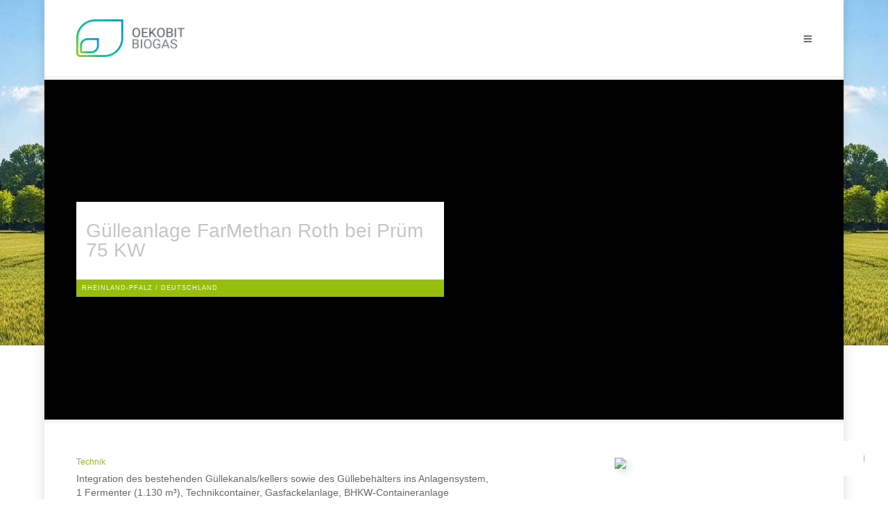

--- FILE ---
content_type: text/html; charset=UTF-8
request_url: https://www.oekobit-biogas.com/portfolio/guelleanlage-farmethan-rothbeipruem-75kw/
body_size: 23190
content:
<!doctype html>


<html lang="de-DE" >
<head>

<!-- Meta Tags -->
<meta http-equiv="Content-Type" content="text/html; charset=UTF-8" />

<meta http-equiv="X-UA-Compatible" content="IE=edge">


	<meta name="viewport" content="width=device-width, initial-scale=1, maximum-scale=1, user-scalable=0" />

	

<!--Shortcut icon-->
	<link rel="shortcut icon" href="https://www.oekobit-biogas.com/wp-content/uploads/favicon.png" />


<title> Gülleanlage FarMethan Roth bei Prüm 75 KW |  OEKOBIT Die Biogasexperten</title><link rel="preload" data-rocket-preload as="image" href="http://oekobit.it-fabrik.net/wp-content/uploads/header_rothbeipruem.jpg" fetchpriority="high">

<title>Gülleanlage FarMethan Roth bei Prüm 75 KW &#8211; OEKOBIT Die Biogasexperten</title>
<meta name='robots' content='max-image-preview:large' />
<link rel="alternate" hreflang="de" href="https://www.oekobit-biogas.com/portfolio/guelleanlage-farmethan-rothbeipruem-75kw/" />
<link rel="alternate" hreflang="x-default" href="https://www.oekobit-biogas.com/portfolio/guelleanlage-farmethan-rothbeipruem-75kw/" />
<link rel="alternate" type="application/rss+xml" title="OEKOBIT Die Biogasexperten &raquo; Feed" href="https://www.oekobit-biogas.com/feed/" />
<link rel="alternate" type="application/rss+xml" title="OEKOBIT Die Biogasexperten &raquo; Kommentar-Feed" href="https://www.oekobit-biogas.com/comments/feed/" />
<link rel="alternate" title="oEmbed (JSON)" type="application/json+oembed" href="https://www.oekobit-biogas.com/wp-json/oembed/1.0/embed?url=https%3A%2F%2Fwww.oekobit-biogas.com%2Fportfolio%2Fguelleanlage-farmethan-rothbeipruem-75kw%2F" />
<link rel="alternate" title="oEmbed (XML)" type="text/xml+oembed" href="https://www.oekobit-biogas.com/wp-json/oembed/1.0/embed?url=https%3A%2F%2Fwww.oekobit-biogas.com%2Fportfolio%2Fguelleanlage-farmethan-rothbeipruem-75kw%2F&#038;format=xml" />
<style id='wp-img-auto-sizes-contain-inline-css' type='text/css'>
img:is([sizes=auto i],[sizes^="auto," i]){contain-intrinsic-size:3000px 1500px}
/*# sourceURL=wp-img-auto-sizes-contain-inline-css */
</style>
<style id='wp-emoji-styles-inline-css' type='text/css'>

	img.wp-smiley, img.emoji {
		display: inline !important;
		border: none !important;
		box-shadow: none !important;
		height: 1em !important;
		width: 1em !important;
		margin: 0 0.07em !important;
		vertical-align: -0.1em !important;
		background: none !important;
		padding: 0 !important;
	}
/*# sourceURL=wp-emoji-styles-inline-css */
</style>
<link rel='stylesheet' id='wp-block-library-css' href='https://www.oekobit-biogas.com/wp-includes/css/dist/block-library/style.min.css?ver=56677c4eef349a13518cc5d34f19d82b' type='text/css' media='all' />
<style id='global-styles-inline-css' type='text/css'>
:root{--wp--preset--aspect-ratio--square: 1;--wp--preset--aspect-ratio--4-3: 4/3;--wp--preset--aspect-ratio--3-4: 3/4;--wp--preset--aspect-ratio--3-2: 3/2;--wp--preset--aspect-ratio--2-3: 2/3;--wp--preset--aspect-ratio--16-9: 16/9;--wp--preset--aspect-ratio--9-16: 9/16;--wp--preset--color--black: #000000;--wp--preset--color--cyan-bluish-gray: #abb8c3;--wp--preset--color--white: #ffffff;--wp--preset--color--pale-pink: #f78da7;--wp--preset--color--vivid-red: #cf2e2e;--wp--preset--color--luminous-vivid-orange: #ff6900;--wp--preset--color--luminous-vivid-amber: #fcb900;--wp--preset--color--light-green-cyan: #7bdcb5;--wp--preset--color--vivid-green-cyan: #00d084;--wp--preset--color--pale-cyan-blue: #8ed1fc;--wp--preset--color--vivid-cyan-blue: #0693e3;--wp--preset--color--vivid-purple: #9b51e0;--wp--preset--gradient--vivid-cyan-blue-to-vivid-purple: linear-gradient(135deg,rgb(6,147,227) 0%,rgb(155,81,224) 100%);--wp--preset--gradient--light-green-cyan-to-vivid-green-cyan: linear-gradient(135deg,rgb(122,220,180) 0%,rgb(0,208,130) 100%);--wp--preset--gradient--luminous-vivid-amber-to-luminous-vivid-orange: linear-gradient(135deg,rgb(252,185,0) 0%,rgb(255,105,0) 100%);--wp--preset--gradient--luminous-vivid-orange-to-vivid-red: linear-gradient(135deg,rgb(255,105,0) 0%,rgb(207,46,46) 100%);--wp--preset--gradient--very-light-gray-to-cyan-bluish-gray: linear-gradient(135deg,rgb(238,238,238) 0%,rgb(169,184,195) 100%);--wp--preset--gradient--cool-to-warm-spectrum: linear-gradient(135deg,rgb(74,234,220) 0%,rgb(151,120,209) 20%,rgb(207,42,186) 40%,rgb(238,44,130) 60%,rgb(251,105,98) 80%,rgb(254,248,76) 100%);--wp--preset--gradient--blush-light-purple: linear-gradient(135deg,rgb(255,206,236) 0%,rgb(152,150,240) 100%);--wp--preset--gradient--blush-bordeaux: linear-gradient(135deg,rgb(254,205,165) 0%,rgb(254,45,45) 50%,rgb(107,0,62) 100%);--wp--preset--gradient--luminous-dusk: linear-gradient(135deg,rgb(255,203,112) 0%,rgb(199,81,192) 50%,rgb(65,88,208) 100%);--wp--preset--gradient--pale-ocean: linear-gradient(135deg,rgb(255,245,203) 0%,rgb(182,227,212) 50%,rgb(51,167,181) 100%);--wp--preset--gradient--electric-grass: linear-gradient(135deg,rgb(202,248,128) 0%,rgb(113,206,126) 100%);--wp--preset--gradient--midnight: linear-gradient(135deg,rgb(2,3,129) 0%,rgb(40,116,252) 100%);--wp--preset--font-size--small: 13px;--wp--preset--font-size--medium: 20px;--wp--preset--font-size--large: 36px;--wp--preset--font-size--x-large: 42px;--wp--preset--spacing--20: 0.44rem;--wp--preset--spacing--30: 0.67rem;--wp--preset--spacing--40: 1rem;--wp--preset--spacing--50: 1.5rem;--wp--preset--spacing--60: 2.25rem;--wp--preset--spacing--70: 3.38rem;--wp--preset--spacing--80: 5.06rem;--wp--preset--shadow--natural: 6px 6px 9px rgba(0, 0, 0, 0.2);--wp--preset--shadow--deep: 12px 12px 50px rgba(0, 0, 0, 0.4);--wp--preset--shadow--sharp: 6px 6px 0px rgba(0, 0, 0, 0.2);--wp--preset--shadow--outlined: 6px 6px 0px -3px rgb(255, 255, 255), 6px 6px rgb(0, 0, 0);--wp--preset--shadow--crisp: 6px 6px 0px rgb(0, 0, 0);}:root { --wp--style--global--content-size: 1300px;--wp--style--global--wide-size: 1300px; }:where(body) { margin: 0; }.wp-site-blocks > .alignleft { float: left; margin-right: 2em; }.wp-site-blocks > .alignright { float: right; margin-left: 2em; }.wp-site-blocks > .aligncenter { justify-content: center; margin-left: auto; margin-right: auto; }:where(.is-layout-flex){gap: 0.5em;}:where(.is-layout-grid){gap: 0.5em;}.is-layout-flow > .alignleft{float: left;margin-inline-start: 0;margin-inline-end: 2em;}.is-layout-flow > .alignright{float: right;margin-inline-start: 2em;margin-inline-end: 0;}.is-layout-flow > .aligncenter{margin-left: auto !important;margin-right: auto !important;}.is-layout-constrained > .alignleft{float: left;margin-inline-start: 0;margin-inline-end: 2em;}.is-layout-constrained > .alignright{float: right;margin-inline-start: 2em;margin-inline-end: 0;}.is-layout-constrained > .aligncenter{margin-left: auto !important;margin-right: auto !important;}.is-layout-constrained > :where(:not(.alignleft):not(.alignright):not(.alignfull)){max-width: var(--wp--style--global--content-size);margin-left: auto !important;margin-right: auto !important;}.is-layout-constrained > .alignwide{max-width: var(--wp--style--global--wide-size);}body .is-layout-flex{display: flex;}.is-layout-flex{flex-wrap: wrap;align-items: center;}.is-layout-flex > :is(*, div){margin: 0;}body .is-layout-grid{display: grid;}.is-layout-grid > :is(*, div){margin: 0;}body{padding-top: 0px;padding-right: 0px;padding-bottom: 0px;padding-left: 0px;}:root :where(.wp-element-button, .wp-block-button__link){background-color: #32373c;border-width: 0;color: #fff;font-family: inherit;font-size: inherit;font-style: inherit;font-weight: inherit;letter-spacing: inherit;line-height: inherit;padding-top: calc(0.667em + 2px);padding-right: calc(1.333em + 2px);padding-bottom: calc(0.667em + 2px);padding-left: calc(1.333em + 2px);text-decoration: none;text-transform: inherit;}.has-black-color{color: var(--wp--preset--color--black) !important;}.has-cyan-bluish-gray-color{color: var(--wp--preset--color--cyan-bluish-gray) !important;}.has-white-color{color: var(--wp--preset--color--white) !important;}.has-pale-pink-color{color: var(--wp--preset--color--pale-pink) !important;}.has-vivid-red-color{color: var(--wp--preset--color--vivid-red) !important;}.has-luminous-vivid-orange-color{color: var(--wp--preset--color--luminous-vivid-orange) !important;}.has-luminous-vivid-amber-color{color: var(--wp--preset--color--luminous-vivid-amber) !important;}.has-light-green-cyan-color{color: var(--wp--preset--color--light-green-cyan) !important;}.has-vivid-green-cyan-color{color: var(--wp--preset--color--vivid-green-cyan) !important;}.has-pale-cyan-blue-color{color: var(--wp--preset--color--pale-cyan-blue) !important;}.has-vivid-cyan-blue-color{color: var(--wp--preset--color--vivid-cyan-blue) !important;}.has-vivid-purple-color{color: var(--wp--preset--color--vivid-purple) !important;}.has-black-background-color{background-color: var(--wp--preset--color--black) !important;}.has-cyan-bluish-gray-background-color{background-color: var(--wp--preset--color--cyan-bluish-gray) !important;}.has-white-background-color{background-color: var(--wp--preset--color--white) !important;}.has-pale-pink-background-color{background-color: var(--wp--preset--color--pale-pink) !important;}.has-vivid-red-background-color{background-color: var(--wp--preset--color--vivid-red) !important;}.has-luminous-vivid-orange-background-color{background-color: var(--wp--preset--color--luminous-vivid-orange) !important;}.has-luminous-vivid-amber-background-color{background-color: var(--wp--preset--color--luminous-vivid-amber) !important;}.has-light-green-cyan-background-color{background-color: var(--wp--preset--color--light-green-cyan) !important;}.has-vivid-green-cyan-background-color{background-color: var(--wp--preset--color--vivid-green-cyan) !important;}.has-pale-cyan-blue-background-color{background-color: var(--wp--preset--color--pale-cyan-blue) !important;}.has-vivid-cyan-blue-background-color{background-color: var(--wp--preset--color--vivid-cyan-blue) !important;}.has-vivid-purple-background-color{background-color: var(--wp--preset--color--vivid-purple) !important;}.has-black-border-color{border-color: var(--wp--preset--color--black) !important;}.has-cyan-bluish-gray-border-color{border-color: var(--wp--preset--color--cyan-bluish-gray) !important;}.has-white-border-color{border-color: var(--wp--preset--color--white) !important;}.has-pale-pink-border-color{border-color: var(--wp--preset--color--pale-pink) !important;}.has-vivid-red-border-color{border-color: var(--wp--preset--color--vivid-red) !important;}.has-luminous-vivid-orange-border-color{border-color: var(--wp--preset--color--luminous-vivid-orange) !important;}.has-luminous-vivid-amber-border-color{border-color: var(--wp--preset--color--luminous-vivid-amber) !important;}.has-light-green-cyan-border-color{border-color: var(--wp--preset--color--light-green-cyan) !important;}.has-vivid-green-cyan-border-color{border-color: var(--wp--preset--color--vivid-green-cyan) !important;}.has-pale-cyan-blue-border-color{border-color: var(--wp--preset--color--pale-cyan-blue) !important;}.has-vivid-cyan-blue-border-color{border-color: var(--wp--preset--color--vivid-cyan-blue) !important;}.has-vivid-purple-border-color{border-color: var(--wp--preset--color--vivid-purple) !important;}.has-vivid-cyan-blue-to-vivid-purple-gradient-background{background: var(--wp--preset--gradient--vivid-cyan-blue-to-vivid-purple) !important;}.has-light-green-cyan-to-vivid-green-cyan-gradient-background{background: var(--wp--preset--gradient--light-green-cyan-to-vivid-green-cyan) !important;}.has-luminous-vivid-amber-to-luminous-vivid-orange-gradient-background{background: var(--wp--preset--gradient--luminous-vivid-amber-to-luminous-vivid-orange) !important;}.has-luminous-vivid-orange-to-vivid-red-gradient-background{background: var(--wp--preset--gradient--luminous-vivid-orange-to-vivid-red) !important;}.has-very-light-gray-to-cyan-bluish-gray-gradient-background{background: var(--wp--preset--gradient--very-light-gray-to-cyan-bluish-gray) !important;}.has-cool-to-warm-spectrum-gradient-background{background: var(--wp--preset--gradient--cool-to-warm-spectrum) !important;}.has-blush-light-purple-gradient-background{background: var(--wp--preset--gradient--blush-light-purple) !important;}.has-blush-bordeaux-gradient-background{background: var(--wp--preset--gradient--blush-bordeaux) !important;}.has-luminous-dusk-gradient-background{background: var(--wp--preset--gradient--luminous-dusk) !important;}.has-pale-ocean-gradient-background{background: var(--wp--preset--gradient--pale-ocean) !important;}.has-electric-grass-gradient-background{background: var(--wp--preset--gradient--electric-grass) !important;}.has-midnight-gradient-background{background: var(--wp--preset--gradient--midnight) !important;}.has-small-font-size{font-size: var(--wp--preset--font-size--small) !important;}.has-medium-font-size{font-size: var(--wp--preset--font-size--medium) !important;}.has-large-font-size{font-size: var(--wp--preset--font-size--large) !important;}.has-x-large-font-size{font-size: var(--wp--preset--font-size--x-large) !important;}
/*# sourceURL=global-styles-inline-css */
</style>

<link rel='stylesheet' id='nectar-portfolio-css' href='https://www.oekobit-biogas.com/wp-content/plugins/salient-portfolio/css/portfolio.css?ver=1.8.2' type='text/css' media='all' />
<link rel='stylesheet' id='salient-social-css' href='https://www.oekobit-biogas.com/wp-content/plugins/salient-social/css/style.css?ver=1.2.6' type='text/css' media='all' />
<style id='salient-social-inline-css' type='text/css'>

  .sharing-default-minimal .nectar-love.loved,
  body .nectar-social[data-color-override="override"].fixed > a:before, 
  body .nectar-social[data-color-override="override"].fixed .nectar-social-inner a,
  .sharing-default-minimal .nectar-social[data-color-override="override"] .nectar-social-inner a:hover,
  .nectar-social.vertical[data-color-override="override"] .nectar-social-inner a:hover {
    background-color: #96bf0d;
  }
  .nectar-social.hover .nectar-love.loved,
  .nectar-social.hover > .nectar-love-button a:hover,
  .nectar-social[data-color-override="override"].hover > div a:hover,
  #single-below-header .nectar-social[data-color-override="override"].hover > div a:hover,
  .nectar-social[data-color-override="override"].hover .share-btn:hover,
  .sharing-default-minimal .nectar-social[data-color-override="override"] .nectar-social-inner a {
    border-color: #96bf0d;
  }
  #single-below-header .nectar-social.hover .nectar-love.loved i,
  #single-below-header .nectar-social.hover[data-color-override="override"] a:hover,
  #single-below-header .nectar-social.hover[data-color-override="override"] a:hover i,
  #single-below-header .nectar-social.hover .nectar-love-button a:hover i,
  .nectar-love:hover i,
  .hover .nectar-love:hover .total_loves,
  .nectar-love.loved i,
  .nectar-social.hover .nectar-love.loved .total_loves,
  .nectar-social.hover .share-btn:hover, 
  .nectar-social[data-color-override="override"].hover .nectar-social-inner a:hover,
  .nectar-social[data-color-override="override"].hover > div:hover span,
  .sharing-default-minimal .nectar-social[data-color-override="override"] .nectar-social-inner a:not(:hover) i,
  .sharing-default-minimal .nectar-social[data-color-override="override"] .nectar-social-inner a:not(:hover) {
    color: #96bf0d;
  }
/*# sourceURL=salient-social-inline-css */
</style>
<link rel='stylesheet' id='wpml-menu-item-0-css' href='https://www.oekobit-biogas.com/wp-content/plugins/sitepress-multilingual-cms/templates/language-switchers/menu-item/style.min.css?ver=1' type='text/css' media='all' />
<link rel='stylesheet' id='font-awesome-css' href='https://www.oekobit-biogas.com/wp-content/themes/salient/css/font-awesome-legacy.min.css?ver=4.7.1' type='text/css' media='all' />
<link rel='stylesheet' id='parent-style-css' href='https://www.oekobit-biogas.com/wp-content/themes/salient/style.css?ver=56677c4eef349a13518cc5d34f19d82b' type='text/css' media='all' />
<link rel='stylesheet' id='nectar-boxed-css' href='https://www.oekobit-biogas.com/wp-content/themes/salient/css/build/plugins/boxed.css?ver=17.3.1' type='text/css' media='all' />
<link rel='stylesheet' id='salient-grid-system-css' href='https://www.oekobit-biogas.com/wp-content/themes/salient/css/build/grid-system.css?ver=17.3.1' type='text/css' media='all' />
<link rel='stylesheet' id='main-styles-css' href='https://www.oekobit-biogas.com/wp-content/themes/salient/css/build/style.css?ver=17.3.1' type='text/css' media='all' />
<link rel='stylesheet' id='nectar-header-layout-centered-menu-css' href='https://www.oekobit-biogas.com/wp-content/themes/salient/css/build/header/header-layout-centered-menu.css?ver=17.3.1' type='text/css' media='all' />
<link rel='stylesheet' id='nectar-single-styles-css' href='https://www.oekobit-biogas.com/wp-content/themes/salient/css/build/single.css?ver=17.3.1' type='text/css' media='all' />
<link rel='stylesheet' id='responsive-css' href='https://www.oekobit-biogas.com/wp-content/themes/salient/css/build/responsive.css?ver=17.3.1' type='text/css' media='all' />
<link rel='stylesheet' id='select2-css' href='https://www.oekobit-biogas.com/wp-content/themes/salient/css/build/plugins/select2.css?ver=4.0.1' type='text/css' media='all' />
<link rel='stylesheet' id='skin-original-css' href='https://www.oekobit-biogas.com/wp-content/themes/salient/css/build/skin-original.css?ver=17.3.1' type='text/css' media='all' />
<style id='salient-wp-menu-dynamic-fallback-inline-css' type='text/css'>
#header-outer .nectar-ext-menu-item .image-layer-outer,#header-outer .nectar-ext-menu-item .image-layer,#header-outer .nectar-ext-menu-item .color-overlay,#slide-out-widget-area .nectar-ext-menu-item .image-layer-outer,#slide-out-widget-area .nectar-ext-menu-item .color-overlay,#slide-out-widget-area .nectar-ext-menu-item .image-layer{position:absolute;top:0;left:0;width:100%;height:100%;overflow:hidden;}.nectar-ext-menu-item .inner-content{position:relative;z-index:10;width:100%;}.nectar-ext-menu-item .image-layer{background-size:cover;background-position:center;transition:opacity 0.25s ease 0.1s;}.nectar-ext-menu-item .image-layer video{object-fit:cover;width:100%;height:100%;}#header-outer nav .nectar-ext-menu-item .image-layer:not(.loaded){background-image:none!important;}#header-outer nav .nectar-ext-menu-item .image-layer{opacity:0;}#header-outer nav .nectar-ext-menu-item .image-layer.loaded{opacity:1;}.nectar-ext-menu-item span[class*="inherit-h"] + .menu-item-desc{margin-top:0.4rem;}#mobile-menu .nectar-ext-menu-item .title,#slide-out-widget-area .nectar-ext-menu-item .title,.nectar-ext-menu-item .menu-title-text,.nectar-ext-menu-item .menu-item-desc{position:relative;}.nectar-ext-menu-item .menu-item-desc{display:block;line-height:1.4em;}body #slide-out-widget-area .nectar-ext-menu-item .menu-item-desc{line-height:1.4em;}#mobile-menu .nectar-ext-menu-item .title,#slide-out-widget-area .nectar-ext-menu-item:not(.style-img-above-text) .title,.nectar-ext-menu-item:not(.style-img-above-text) .menu-title-text,.nectar-ext-menu-item:not(.style-img-above-text) .menu-item-desc,.nectar-ext-menu-item:not(.style-img-above-text) i:before,.nectar-ext-menu-item:not(.style-img-above-text) .svg-icon{color:#fff;}#mobile-menu .nectar-ext-menu-item.style-img-above-text .title{color:inherit;}.sf-menu li ul li a .nectar-ext-menu-item .menu-title-text:after{display:none;}.menu-item .widget-area-active[data-margin="default"] > div:not(:last-child){margin-bottom:20px;}.nectar-ext-menu-item__button{display:inline-block;padding-top:2em;}#header-outer nav li:not([class*="current"]) > a .nectar-ext-menu-item .inner-content.has-button .title .menu-title-text{background-image:none;}.nectar-ext-menu-item__button .nectar-cta:not([data-color="transparent"]){margin-top:.8em;margin-bottom:.8em;}.nectar-ext-menu-item .color-overlay{transition:opacity 0.5s cubic-bezier(.15,.75,.5,1);}.nectar-ext-menu-item:hover .hover-zoom-in-slow .image-layer{transform:scale(1.15);transition:transform 4s cubic-bezier(0.1,0.2,.7,1);}.nectar-ext-menu-item:hover .hover-zoom-in-slow .color-overlay{transition:opacity 1.5s cubic-bezier(.15,.75,.5,1);}.nectar-ext-menu-item .hover-zoom-in-slow .image-layer{transition:transform 0.5s cubic-bezier(.15,.75,.5,1);}.nectar-ext-menu-item .hover-zoom-in-slow .color-overlay{transition:opacity 0.5s cubic-bezier(.15,.75,.5,1);}.nectar-ext-menu-item:hover .hover-zoom-in .image-layer{transform:scale(1.12);}.nectar-ext-menu-item .hover-zoom-in .image-layer{transition:transform 0.5s cubic-bezier(.15,.75,.5,1);}.nectar-ext-menu-item{display:flex;text-align:left;}#slide-out-widget-area .nectar-ext-menu-item .title,#slide-out-widget-area .nectar-ext-menu-item .menu-item-desc,#slide-out-widget-area .nectar-ext-menu-item .menu-title-text,#mobile-menu .nectar-ext-menu-item .title,#mobile-menu .nectar-ext-menu-item .menu-item-desc,#mobile-menu .nectar-ext-menu-item .menu-title-text{color:inherit!important;}#slide-out-widget-area .nectar-ext-menu-item,#mobile-menu .nectar-ext-menu-item{display:block;}#slide-out-widget-area .nectar-ext-menu-item .inner-content,#mobile-menu .nectar-ext-menu-item .inner-content{width:100%;}#slide-out-widget-area.fullscreen-alt .nectar-ext-menu-item,#slide-out-widget-area.fullscreen .nectar-ext-menu-item{text-align:center;}#header-outer .nectar-ext-menu-item.style-img-above-text .image-layer-outer,#slide-out-widget-area .nectar-ext-menu-item.style-img-above-text .image-layer-outer{position:relative;}#header-outer .nectar-ext-menu-item.style-img-above-text,#slide-out-widget-area .nectar-ext-menu-item.style-img-above-text{flex-direction:column;}
/*# sourceURL=salient-wp-menu-dynamic-fallback-inline-css */
</style>
<link rel='stylesheet' id='nectar-widget-posts-css' href='https://www.oekobit-biogas.com/wp-content/themes/salient/css/build/elements/widget-nectar-posts.css?ver=17.3.1' type='text/css' media='all' />
<link rel='stylesheet' id='borlabs-cookie-css' href='https://www.oekobit-biogas.com/wp-content/cache/borlabs-cookie/borlabs-cookie_1_de.css?ver=2.3.6-27' type='text/css' media='all' />
<link rel='stylesheet' id='dynamic-css-css' href='https://www.oekobit-biogas.com/wp-content/themes/salient/css/salient-dynamic-styles.css?ver=73752' type='text/css' media='all' />
<style id='dynamic-css-inline-css' type='text/css'>
@media only screen and (min-width:1000px){body #ajax-content-wrap.no-scroll{min-height:calc(100vh - 110px);height:calc(100vh - 110px)!important;}}@media only screen and (min-width:1000px){#page-header-wrap.fullscreen-header,#page-header-wrap.fullscreen-header #page-header-bg,html:not(.nectar-box-roll-loaded) .nectar-box-roll > #page-header-bg.fullscreen-header,.nectar_fullscreen_zoom_recent_projects,#nectar_fullscreen_rows:not(.afterLoaded) > div{height:calc(100vh - 109px);}.wpb_row.vc_row-o-full-height.top-level,.wpb_row.vc_row-o-full-height.top-level > .col.span_12{min-height:calc(100vh - 109px);}html:not(.nectar-box-roll-loaded) .nectar-box-roll > #page-header-bg.fullscreen-header{top:110px;}.nectar-slider-wrap[data-fullscreen="true"]:not(.loaded),.nectar-slider-wrap[data-fullscreen="true"]:not(.loaded) .swiper-container{height:calc(100vh - 108px)!important;}.admin-bar .nectar-slider-wrap[data-fullscreen="true"]:not(.loaded),.admin-bar .nectar-slider-wrap[data-fullscreen="true"]:not(.loaded) .swiper-container{height:calc(100vh - 108px - 32px)!important;}}.admin-bar[class*="page-template-template-no-header"] .wpb_row.vc_row-o-full-height.top-level,.admin-bar[class*="page-template-template-no-header"] .wpb_row.vc_row-o-full-height.top-level > .col.span_12{min-height:calc(100vh - 32px);}body[class*="page-template-template-no-header"] .wpb_row.vc_row-o-full-height.top-level,body[class*="page-template-template-no-header"] .wpb_row.vc_row-o-full-height.top-level > .col.span_12{min-height:100vh;}@media only screen and (max-width:999px){.using-mobile-browser #nectar_fullscreen_rows:not(.afterLoaded):not([data-mobile-disable="on"]) > div{height:calc(100vh - 136px);}.using-mobile-browser .wpb_row.vc_row-o-full-height.top-level,.using-mobile-browser .wpb_row.vc_row-o-full-height.top-level > .col.span_12,[data-permanent-transparent="1"].using-mobile-browser .wpb_row.vc_row-o-full-height.top-level,[data-permanent-transparent="1"].using-mobile-browser .wpb_row.vc_row-o-full-height.top-level > .col.span_12{min-height:calc(100vh - 136px);}html:not(.nectar-box-roll-loaded) .nectar-box-roll > #page-header-bg.fullscreen-header,.nectar_fullscreen_zoom_recent_projects,.nectar-slider-wrap[data-fullscreen="true"]:not(.loaded),.nectar-slider-wrap[data-fullscreen="true"]:not(.loaded) .swiper-container,#nectar_fullscreen_rows:not(.afterLoaded):not([data-mobile-disable="on"]) > div{height:calc(100vh - 83px);}.wpb_row.vc_row-o-full-height.top-level,.wpb_row.vc_row-o-full-height.top-level > .col.span_12{min-height:calc(100vh - 83px);}body[data-transparent-header="false"] #ajax-content-wrap.no-scroll{min-height:calc(100vh - 83px);height:calc(100vh - 83px);}}body{background-image:url("https://www.oekobit-biogas.com/wp-content/uploads/bg_feld-2.jpg");background-position:center top;background-repeat:repeat;background-color:#ffffff!important;background-attachment:fixed;}.col.padding-5-percent > .vc_column-inner,.col.padding-5-percent > .n-sticky > .vc_column-inner{padding:calc(600px * 0.06);}@media only screen and (max-width:690px){.col.padding-5-percent > .vc_column-inner,.col.padding-5-percent > .n-sticky > .vc_column-inner{padding:calc(100vw * 0.06);}}@media only screen and (min-width:1000px){.col.padding-5-percent > .vc_column-inner,.col.padding-5-percent > .n-sticky > .vc_column-inner{padding:calc((100vw - 180px) * 0.05);}.column_container:not(.vc_col-sm-12) .col.padding-5-percent > .vc_column-inner{padding:calc((100vw - 180px) * 0.025);}}@media only screen and (min-width:1425px){.col.padding-5-percent > .vc_column-inner{padding:calc(1245px * 0.05);}.column_container:not(.vc_col-sm-12) .col.padding-5-percent > .vc_column-inner{padding:calc(1245px * 0.025);}}.full-width-content .col.padding-5-percent > .vc_column-inner{padding:calc(100vw * 0.05);}@media only screen and (max-width:999px){.full-width-content .col.padding-5-percent > .vc_column-inner{padding:calc(100vw * 0.06);}}@media only screen and (min-width:1000px){.full-width-content .column_container:not(.vc_col-sm-12) .col.padding-5-percent > .vc_column-inner{padding:calc(100vw * 0.025);}}body[data-aie] .col[data-padding-pos="left"] > .vc_column-inner,body #ajax-content-wrap .col[data-padding-pos="left"] > .vc_column-inner,#ajax-content-wrap .col[data-padding-pos="left"] > .n-sticky > .vc_column-inner{padding-right:0;padding-top:0;padding-bottom:0}.screen-reader-text,.nectar-skip-to-content:not(:focus){border:0;clip:rect(1px,1px,1px,1px);clip-path:inset(50%);height:1px;margin:-1px;overflow:hidden;padding:0;position:absolute!important;width:1px;word-wrap:normal!important;}.row .col img:not([srcset]){width:auto;}.row .col img.img-with-animation.nectar-lazy:not([srcset]){width:100%;}
/* Newsroom */
.wpb_column #post-area.masonry {
    width: auto !important;
}

li#search-btn {
    display:none!important;
}
#slide-out-widget-area-toggle {
    display:none!important;
}

/* Zitate */
blockquote.zitat {
  background: #f9f9f9;
  border-left: 10px solid #3cb2da;
  margin: 0 10px 2em 10px;
  padding: 0.5em 10px;
}

blockquote.zitat2 {
  background: #f9f9f9;
  border-left: 10px solid #96bf0d;
  margin: 0 10px 2em 10px;
  padding: 0.5em 10px;
}

blockquote.zitat p,
blockquote.zitat2 p {
  display: inline;
}


/* Boxstyle */
.boxstyle {
        box-shadow: 0 1px 1px rgba(0, 0, 0, 0.1);
    -webkit-box-shadow: 0 1px 1px rgba(0, 0, 0, 0.1);
    -moz-box-shadow: 0 1px 1px rgba(0, 0, 0, 0.1);
    -o-box-shadow: 0 1px 1px rgba(0, 0, 0, 0.1);
    background-color: #fff;
    padding: 25px 15px 15px 15px!important;
    position: relative;
    -webkit-transition: transform 0.2s linear, -webkit-box-shadow 0.2s linear;
    -moz-transition: transform 0.2s linear, -moz-box-shadow 0.2s linear;
    transition: transform 0.2s linear, box-shadow 0.2s linear;
    top: 0!important;
}

/* Blogbeiträge */

body #single-below-header, .meta-author, .meta-category, .meta-comment-count {
    display: none!important;
}

.blog-title h1 {
    background-color: #96bf0d!important;
    color: #fff !important;
    float: left;
    text-align: left!important;
    padding: 0.8em 1em!important;
    line-height: 1.2em!important;
}

#post-area.masonry.classic_enhanced article.post .post-meta {
    display:none!important;
}

.post-header h3.title {
    color:#96bf0d!important;
    font-size:1.2em!important;
} 

/* Hintergrundbild */

body {
    background-repeat:repeat-x!important;
}

/* Referenzen */

#portfolio-nav {
    display:none;
}
 
 .controls {
     display:inline-block;
     margin:10px;
     padding:10px;
     background: rgba(255, 255, 255, .3);
     border:1px dotted #fff;
 }

.refferenzbilder p {
    padding-bottom:0px !important;
}

/* Bildformatierung */

.bildschatten {
-webkit-box-shadow: 4px 4px 10px 0px rgba(112,111,111,0.21);
-moz-box-shadow: 4px 4px 10px 0px rgba(112,111,111,0.21);
box-shadow: 4px 4px 10px 0px rgba(112,111,111,0.21);
}

/* Portfolio und Pageheader Formatierung */

@media only screen and (max-width: 1000px) and (min-width: 690px) {
    .single-portfolio #full_width_portfolio .row .col.section-title h1 {
        max-width:100%!important;
    }
}


.single-portfolio .row .col.section-title h1, 
.single-portfolio .row .col.section-title .subheader {
text-align:left!important;
}

.project-title .section-title {
padding: 0px!important;
}

body #page-header-bg h1, html body .row .col.section-title h1, .nectar-box-roll .overlaid-content h1 {
    display: inline-block;
    width: 50%;
    background-color: #fff;
    color: #c5c5c5;
    padding: 1em 0.5em
}

body #page-header-bg h1, html body .row .col.section-title h1, .nectar-box-roll .overlaid-content h1 {
    margin-bottom:0px!important;
}

body #page-header-bg .span_6 span.subheader, body .row .col.section-title > span, .nectar-box-roll .overlaid-content .subheader {
    display: inline-block;
    width: 50%;
    background-color: #96bf0d;
    color: #fff;
    padding: 0.9em;
}

@media (max-width: 1000px) {
body #page-header-bg h1, html body .row .col.section-title h1, .nectar-box-roll .overlaid-content h1 {
    display:inline-block;
    width: 100%;
    font-size:16px!important;
    background-color: #fff;
    color: #c5c5c5;
    padding: 1em 0.5em
}

body #page-header-bg h1, html body .row .col.section-title h1, .nectar-box-roll .overlaid-content h1 {
    margin-bottom:0px!important;
}

body #page-header-bg .span_6 span.subheader, body .row .col.section-title > span, .nectar-box-roll .overlaid-content .subheader {
    display:inline-block;
    width: 100%;
    font-size:10px!important;
    background-color: #96bf0d;
    color: #fff;
    padding: 1em;
}
}

/* Deaktivierung Nectar love */

.nectar-love {
  display: none!important;
} 

/* Gestrichelte Linie für Header und Boxen */
header#top,
#page-header-wrap,
.container-wrap,
.bodenlinie {
border-style: solid;
border-width: 0px 0px 5px;
-moz-border-image: url(https://www.oekobit-biogas.com/wp-content/uploads/bg_stripes-1.png) 0 0 14 repeat;
-webkit-border-image: url(https://www.oekobit-biogas.com/wp-content/uploads/bg_stripes-1.png) 0 0 14 repeat;
-o-border-image: url(https://www.oekobit-biogas.com/wp-content/uploads/bg_stripes-1.png) 0 0 14 repeat;
border-image: url(https://www.oekobit-biogas.com/wp-content/uploads/bg_stripes-1.png) 0 0 14 repeat;
}

.bodenlinie_deckenlinie {
border-style: solid;
border-width: 5px 0px 5px 0px;
-moz-border-image: url(https://www.oekobit-biogas.com/wp-content/uploads/bg_stripes-1.png) 14 0 14 repeat;
-webkit-border-image: url(https://www.oekobit-biogas.com/wp-content/uploads/bg_stripes-1.png) 14 0 14 repeat;
-o-border-image: url(https://www.oekobit-biogas.com/wp-content/uploads/bg_stripes-1.png) 14 0 14 repeat;
border-image: url(https://www.oekobit-biogas.com/wp-content/uploads/bg_stripes-1.png) 14 0 14 repeat;
}

.deckenlinie {
border-style: solid;
border-width: 5px 0px 0px;
-moz-border-image: url(https://www.oekobit-biogas.com/wp-content/uploads/bg_stripes-1.png) 14 0 0 0 repeat;
-webkit-border-image: url(https://www.oekobit-biogas.com/wp-content/uploads/bg_stripes-1.png) 14 0 0 0 repeat;
-o-border-image: url(https://www.oekobit-biogas.com/wp-content/uploads/bg_stripes-1.png) 14 0 0 0 repeat;
border-image: url(https://www.oekobit-biogas.com/wp-content/uploads/bg_stripes-1.png) 14 0 14 repeat;
}

/* Schriftformatierung */

.color01 {
    color:#96bf0d!important;
}

.color02 {
    color:#c5c5c5!important;
}

.color03 {
    color:#3cb2da!important;
}

.color04 {
    color:#2a8ab2!important;
}

.color05 {
    color:#fff!important;
}

.color06 {
    color:#f39200!important;
}

.color07 {
    color:#951b81!important;
}


.unterstrichen01 {
    display:inline-block;
    border-bottom:1px dotted #96bf0d!important;
    padding-bottom:0.2em!important;
    margin-bottom:2em!important;
}

.unterstrichen02 {
    display:inline-block;
    border-bottom:1px dotted #c5c5c5!important;
    padding-bottom:0.2em!important;
    margin-bottom:25px!important;
}

.unterstrichen03 {
    display:inline-block;
    border-bottom:1px dotted #c5c5c5!important;
    padding-bottom:0.2em!important;
    margin-bottom:1px!important;
}

.hlarge {
    font-size:28px !important;
    line-height:28px !important;
}

.hmedium {
    font-size:20px !important;
    line-height:20px !important;
}

.hsub {
    font-size:10px !important;
    line-height:10px !important;
    text-transform: uppercase !important;
    letter-spacing:1px;
}

@media (max-width: 767px) {
    .hlarge {
    font-size:20px !important;
    line-height:20px!important;
}

.hmedium {
    font-size:20px !important;
    line-height:20px !important;
}

.hsub {
    font-size:10px !important;
    line-height:10px !important;
    text-transform: uppercase;
    letter-spacing:1px;
}
}

/* Formatierung Karussell */

.band01 {
    display:inline-block;
    width:100%;
    background-color:#96bf0d;
    color:#fff;
    padding:1em;
}

.band02 {
    display:inline-block;
    width:100%;
    background-color:#fff;
    color:#c5c5c5;
    padding:1em 0.5em;
}

.band03 {
    display:inline-block;
    width:100%;
    background-color:#3cb2da;
    padding:1em;
}

.karussellbox .row .col img,
.karussellbox .row .col h3{
    margin-bottom:0px!important;
}

.karussellbox .carousel-heading {
    display:none;
}

.karussellbox img {
    padding:0px !important;
}

[class^="icon-"], i[class*=" icon-"] {
    background-color:#fff!important;
}

.newbutton {
  background-color: rgb(150, 191, 13);
  border: none;
  border-radius: 5px;
  box-shadow: rgba(0, 0, 0, 0.1) 0px -3px 0px 0px inset;
  box-sizing: border-box;
  color: rgb(255, 255, 255);
  cursor: pointer;
  display: inline-block;
  font-family: Arial, sans-serif;
  font-size: 14px;
  font-weight: 600;
  height: 50px;
  line-height: 20px;
  margin: 0 0 10px 0;
  opacity: 1;
  padding: 15px 22px;
  position: relative;
  text-decoration: none;
  text-decoration-color: rgb(255, 255, 255);
  text-decoration-style: solid;
  text-decoration-thickness: auto;
  text-transform: none;
  top: 0px;
  transition-delay: 0s;
  transition-duration: 0.45s;
  transition-property: opacity;
  transition-timing-function: cubic-bezier(0.25, 1, 0.33, 1);
  vertical-align: baseline;
  visibility: visible;
  width: 145.141px;
  -webkit-font-smoothing: antialiased;
}

.newbutton2 {
  background-color: rgb(150, 191, 13);
  border: none;
  border-radius: 3px;
  box-shadow: rgba(0, 0, 0, 0.1) 0px -2px 0px 0px inset;
  box-sizing: border-box;
  color: rgb(255, 255, 255);
  cursor: pointer;
  display: inline-block;
  font-family: Arial, sans-serif;
  font-feature-settings: normal;
  font-kerning: auto;
  font-optical-sizing: auto;
  font-size: 12px;
  font-size-adjust: none;
  font-stretch: 100%;
  font-style: normal;
  font-variant-alternates: normal;
  font-variant-caps: normal;
  font-variant-east-asian: normal;
  font-variant-emoji: normal;
  font-variant-ligatures: normal;
  font-variant-numeric: normal;
  font-variant-position: normal;
  font-variation-settings: normal;
  font-weight: 600;
  height: 40px;
  line-height: 20px;
  margin: 0 25px 10px 0;
  opacity: 1;
  padding: 10px 15px;
  pointer-events: all;
  position: relative;
  text-decoration: none;
  text-decoration-color: rgb(255, 255, 255);
  text-decoration-style: solid;
  text-decoration-thickness: auto;
  text-transform: none;
  top: 0;
  transition-behavior: normal;
  transition-delay: 0s;
  transition-duration: 0.45s;
  transition-property: opacity;
  transition-timing-function: cubic-bezier(0.25, 1, 0.33, 1);
  vertical-align: baseline;
  visibility: visible;
  width: 116.703px;
  -webkit-font-smoothing: antialiased;
}
/*# sourceURL=dynamic-css-inline-css */
</style>
<link rel='stylesheet' id='salient-child-style-css' href='https://www.oekobit-biogas.com/wp-content/themes/salient-child/style.css?ver=17.3.1' type='text/css' media='all' />
<style id='rocket-lazyload-inline-css' type='text/css'>
.rll-youtube-player{position:relative;padding-bottom:56.23%;height:0;overflow:hidden;max-width:100%;}.rll-youtube-player:focus-within{outline: 2px solid currentColor;outline-offset: 5px;}.rll-youtube-player iframe{position:absolute;top:0;left:0;width:100%;height:100%;z-index:100;background:0 0}.rll-youtube-player img{bottom:0;display:block;left:0;margin:auto;max-width:100%;width:100%;position:absolute;right:0;top:0;border:none;height:auto;-webkit-transition:.4s all;-moz-transition:.4s all;transition:.4s all}.rll-youtube-player img:hover{-webkit-filter:brightness(75%)}.rll-youtube-player .play{height:100%;width:100%;left:0;top:0;position:absolute;background:url(https://www.oekobit-biogas.com/wp-content/plugins/wp-rocket/assets/img/youtube.png) no-repeat center;background-color: transparent !important;cursor:pointer;border:none;}
/*# sourceURL=rocket-lazyload-inline-css */
</style>
<script type="text/javascript" src="https://www.oekobit-biogas.com/wp-includes/js/jquery/jquery.min.js?ver=3.7.1" id="jquery-core-js"></script>
<script type="text/javascript" src="https://www.oekobit-biogas.com/wp-includes/js/jquery/jquery-migrate.min.js?ver=3.4.1" id="jquery-migrate-js"></script>
<script></script><link rel="https://api.w.org/" href="https://www.oekobit-biogas.com/wp-json/" /><link rel="EditURI" type="application/rsd+xml" title="RSD" href="https://www.oekobit-biogas.com/xmlrpc.php?rsd" />

<link rel="canonical" href="https://www.oekobit-biogas.com/portfolio/guelleanlage-farmethan-rothbeipruem-75kw/" />
<link rel='shortlink' href='https://www.oekobit-biogas.com/?p=3540' />
<meta name="generator" content="WPML ver:4.8.6 stt:1,3,40;" />
<script type="text/javascript"> var root = document.getElementsByTagName( "html" )[0]; root.setAttribute( "class", "js" ); </script><meta name="generator" content="Powered by WPBakery Page Builder - drag and drop page builder for WordPress."/>
<noscript><style> .wpb_animate_when_almost_visible { opacity: 1; }</style></noscript><noscript><style id="rocket-lazyload-nojs-css">.rll-youtube-player, [data-lazy-src]{display:none !important;}</style></noscript>
 

<link rel='stylesheet' id='js_composer_front-css' href='https://www.oekobit-biogas.com/wp-content/themes/salient/css/build/plugins/js_composer.css?ver=17.3.1' type='text/css' media='all' />
<link data-pagespeed-no-defer data-nowprocket data-wpacu-skip data-no-optimize data-noptimize rel='stylesheet' id='main-styles-non-critical-css' href='https://www.oekobit-biogas.com/wp-content/themes/salient/css/build/style-non-critical.css?ver=17.3.1' type='text/css' media='all' />
<link data-pagespeed-no-defer data-nowprocket data-wpacu-skip data-no-optimize data-noptimize rel='stylesheet' id='magnific-css' href='https://www.oekobit-biogas.com/wp-content/themes/salient/css/build/plugins/magnific.css?ver=8.6.0' type='text/css' media='all' />
<link data-pagespeed-no-defer data-nowprocket data-wpacu-skip data-no-optimize data-noptimize rel='stylesheet' id='nectar-ocm-core-css' href='https://www.oekobit-biogas.com/wp-content/themes/salient/css/build/off-canvas/core.css?ver=17.3.1' type='text/css' media='all' />
<link data-pagespeed-no-defer data-nowprocket data-wpacu-skip data-no-optimize data-noptimize rel='stylesheet' id='nectar-ocm-fullscreen-legacy-css' href='https://www.oekobit-biogas.com/wp-content/themes/salient/css/build/off-canvas/fullscreen-legacy.css?ver=17.3.1' type='text/css' media='all' />
<meta name="generator" content="WP Rocket 3.20.2" data-wpr-features="wpr_lazyload_images wpr_lazyload_iframes wpr_oci wpr_desktop" /></head>


<body class="wp-singular portfolio-template-default single single-portfolio postid-3540 wp-theme-salient wp-child-theme-salient-child nectar-auto-lightbox original wpb-js-composer js-comp-ver-8.4.2 vc_responsive" data-footer-reveal="false" data-footer-reveal-shadow="none" data-cae="linear" data-cad="650" data-aie="none" data-ls="pretty_photo" data-apte="center_mask_reveal" data-hhun="0" data-fancy-form-rcs="1" data-form-style="default" data-is="inherit" data-button-style="default" data-header-inherit-rc="false" data-header-search="false" data-animated-anchors="true" data-ajax-transitions="false" data-full-width-header="false" data-slide-out-widget-area="true" data-loading-animation="none" data-bg-header="true" data-ext-responsive="true" data-header-resize="0" data-header-color="custom" data-transparent-header="false" data-smooth-scrolling="" data-permanent-transparent="false" data-responsive="1" >

<div  id="boxed">
 <div id="header-space" data-header-mobile-fixed='1'></div> 

<div id="header-outer" data-has-menu="true"  data-mobile-fixed="1" data-ptnm="false" data-lhe="default" data-user-set-bg="#ffffff" data-format="centered-menu" data-permanent-transparent="false" data-cart="false" data-transparency-option="0" data-shrink-num="6" data-full-width="false" data-using-secondary="0" data-using-logo="1" data-logo-height="54" data-m-logo-height="60" data-padding="28" data-header-resize="0">
	
	
<div  id="search-outer" class="nectar">
	<div id="search">
		<div class="container">
			 <div id="search-box">
				 <div class="inner-wrap">
					 <div class="col span_12">
						  <form role="search" action="https://www.oekobit-biogas.com/" method="GET">
															<input type="text" name="s"  value="Start Typing..." aria-label="Search" data-placeholder="Start Typing..." />
							
						
						<button aria-label="Search" class="search-box__button" type="submit">Search</button>						</form>
					</div><!--/span_12-->
				</div><!--/inner-wrap-->
			 </div><!--/search-box-->
			 <div id="close"><a href="#" role="button"><span class="screen-reader-text">Close Search</span>
				<span class="icon-salient-x" aria-hidden="true"></span>				 </a></div>
		 </div><!--/container-->
	</div><!--/search-->
</div><!--/search-outer-->
	
	<header  id="top">
		
		<div class="container">
			
			<div class="row">
				  
				<div class="col span_3">
					
					<a id="logo" href="https://www.oekobit-biogas.com" >
						<img class="stnd skip-lazy dark-version" width="1366" height="474" alt="OEKOBIT Die Biogasexperten" src="https://www.oekobit-biogas.com/wp-content/uploads/20231109_oekobitbiogas_logo_compact_rgb.png"  /> 
					</a>

				</div><!--/span_3-->
				
				<div class="col span_9 col_last">
					
				                      <div class="slide-out-widget-area-toggle">            <div> <a href="#sidewidgetarea" class="closed"> <i class="icon-reorder"></i> </a> </div>            </div>         <nav>        <ul class="buttons" data-user-set-ocm="off">            <li id="search-btn"><div><a href="#searchbox"><span class="icon-salient-search" aria-hidden="true"></span></a></div> </li>                                     <li class="slide-out-widget-area-toggle">                    <div> <a href="#sidewidgetarea" class="closed"> <span> <i class="lines-button x2"> <i class="lines"></i> </i> </span> </a> </div>                    </li>                    </ul>        <ul class="sf-menu">             <li id="menu-item-4867" class="menu-item menu-item-type-post_type menu-item-object-page menu-item-has-children nectar-regular-menu-item sf-with-ul menu-item-4867"><a href="https://www.oekobit-biogas.com/oekobit/" aria-haspopup="true" aria-expanded="false"><span class="menu-title-text">OEKOBIT</span><span class="sf-sub-indicator"><i class="fa fa-angle-down icon-in-menu" aria-hidden="true"></i></span></a>
<ul class="sub-menu">
	<li id="menu-item-4876" class="menu-item menu-item-type-post_type menu-item-object-page nectar-regular-menu-item menu-item-4876"><a href="https://www.oekobit-biogas.com/oekobit/"><span class="menu-title-text">Über OEKOBIT</span></a></li>
	<li id="menu-item-4872" class="menu-item menu-item-type-post_type menu-item-object-page nectar-regular-menu-item menu-item-4872"><a href="https://www.oekobit-biogas.com/oekobit/team/"><span class="menu-title-text">Team</span></a></li>
	<li id="menu-item-4868" class="menu-item menu-item-type-post_type menu-item-object-page menu-item-has-children nectar-regular-menu-item menu-item-4868"><a href="https://www.oekobit-biogas.com/oekobit/forschung-und-entwicklung/" aria-haspopup="true" aria-expanded="false"><span class="menu-title-text">Forschung und Entwicklung</span><span class="sf-sub-indicator"><i class="fa fa-angle-right icon-in-menu" aria-hidden="true"></i></span></a>
	<ul class="sub-menu">
		<li id="menu-item-7869" class="menu-item menu-item-type-post_type menu-item-object-page nectar-regular-menu-item menu-item-7869"><a href="https://www.oekobit-biogas.com/oekobit/forschung-und-entwicklung/eifel-silphie/"><span class="menu-title-text">EiFEL Silphie</span></a></li>
		<li id="menu-item-7821" class="menu-item menu-item-type-post_type menu-item-object-page nectar-regular-menu-item menu-item-7821"><a href="https://www.oekobit-biogas.com/oekobit/forschung-und-entwicklung/febio/"><span class="menu-title-text">FeBio</span></a></li>
		<li id="menu-item-4869" class="menu-item menu-item-type-post_type menu-item-object-page nectar-regular-menu-item menu-item-4869"><a href="https://www.oekobit-biogas.com/oekobit/forschung-und-entwicklung/kombikraftwerk-2/"><span class="menu-title-text">Kombikraftwerk 2</span></a></li>
		<li id="menu-item-4870" class="menu-item menu-item-type-post_type menu-item-object-page nectar-regular-menu-item menu-item-4870"><a href="https://www.oekobit-biogas.com/oekobit/forschung-und-entwicklung/versuchsanlage-dbu/"><span class="menu-title-text">Versuchsanlage DBU</span></a></li>
	</ul>
</li>
</ul>
</li>
<li id="menu-item-4864" class="menu-item menu-item-type-post_type menu-item-object-page nectar-regular-menu-item menu-item-4864"><a href="https://www.oekobit-biogas.com/newsroom/"><span class="menu-title-text">News</span></a></li>
<li id="menu-item-7685" class="menu-item menu-item-type-post_type menu-item-object-page menu-item-has-children nectar-regular-menu-item sf-with-ul menu-item-7685"><a href="https://www.oekobit-biogas.com/biogasanlagen/" aria-haspopup="true" aria-expanded="false"><span class="menu-title-text">Biogasanlagen</span><span class="sf-sub-indicator"><i class="fa fa-angle-down icon-in-menu" aria-hidden="true"></i></span></a>
<ul class="sub-menu">
	<li id="menu-item-7688" class="menu-item menu-item-type-post_type menu-item-object-page nectar-regular-menu-item menu-item-7688"><a href="https://www.oekobit-biogas.com/biogasanlagen/"><span class="menu-title-text">Biogasanlagen</span></a></li>
	<li id="menu-item-7680" class="menu-item menu-item-type-post_type menu-item-object-page nectar-regular-menu-item menu-item-7680"><a href="https://www.oekobit-biogas.com/biogasanlagen/biogasanlage-farmethan/"><span class="menu-title-text">FarMethan</span></a></li>
	<li id="menu-item-4850" class="menu-item menu-item-type-post_type menu-item-object-page nectar-regular-menu-item menu-item-4850"><a href="https://www.oekobit-biogas.com/biogasanlagen/homethan/"><span class="menu-title-text">HoMethan</span></a></li>
	<li id="menu-item-4875" class="menu-item menu-item-type-post_type menu-item-object-page nectar-regular-menu-item menu-item-4875"><a href="https://www.oekobit-biogas.com/biogasanlagen/technik/"><span class="menu-title-text">Technik</span></a></li>
	<li id="menu-item-6193" class="menu-item menu-item-type-post_type menu-item-object-page nectar-regular-menu-item menu-item-6193"><a href="https://www.oekobit-biogas.com/biogasanlagen/referenzen/"><span class="menu-title-text">Referenzen</span></a></li>
</ul>
</li>
<li id="menu-item-4856" class="menu-item menu-item-type-post_type menu-item-object-page menu-item-has-children nectar-regular-menu-item sf-with-ul menu-item-4856"><a href="https://www.oekobit-biogas.com/leistungen/" aria-haspopup="true" aria-expanded="false"><span class="menu-title-text">Leistungen</span><span class="sf-sub-indicator"><i class="fa fa-angle-down icon-in-menu" aria-hidden="true"></i></span></a>
<ul class="sub-menu">
	<li id="menu-item-4857" class="menu-item menu-item-type-post_type menu-item-object-page nectar-regular-menu-item menu-item-4857"><a href="https://www.oekobit-biogas.com/leistungen/anlagenbau/"><span class="menu-title-text">Anlagenbau</span></a></li>
	<li id="menu-item-4858" class="menu-item menu-item-type-post_type menu-item-object-page nectar-regular-menu-item menu-item-4858"><a href="https://www.oekobit-biogas.com/leistungen/anlagenbetrieb/"><span class="menu-title-text">Anlagenbetrieb</span></a></li>
	<li id="menu-item-4859" class="menu-item menu-item-type-post_type menu-item-object-page menu-item-has-children nectar-regular-menu-item menu-item-4859"><a href="https://www.oekobit-biogas.com/leistungen/consulting/" aria-haspopup="true" aria-expanded="false"><span class="menu-title-text">Consulting</span><span class="sf-sub-indicator"><i class="fa fa-angle-right icon-in-menu" aria-hidden="true"></i></span></a>
	<ul class="sub-menu">
		<li id="menu-item-7906" class="menu-item menu-item-type-post_type menu-item-object-page nectar-regular-menu-item menu-item-7906"><a href="https://www.oekobit-biogas.com/leistungen/consulting/perspektivberatung/"><span class="menu-title-text">Perspektivberatung</span></a></li>
		<li id="menu-item-4863" class="menu-item menu-item-type-post_type menu-item-object-page nectar-regular-menu-item menu-item-4863"><a href="https://www.oekobit-biogas.com/leistungen/consulting/pre-design-study/"><span class="menu-title-text">Pre-Design Study</span></a></li>
		<li id="menu-item-4861" class="menu-item menu-item-type-post_type menu-item-object-page nectar-regular-menu-item menu-item-4861"><a href="https://www.oekobit-biogas.com/leistungen/consulting/feasibility-study/"><span class="menu-title-text">Feasibility Study</span></a></li>
		<li id="menu-item-4860" class="menu-item menu-item-type-post_type menu-item-object-page nectar-regular-menu-item menu-item-4860"><a href="https://www.oekobit-biogas.com/leistungen/consulting/basisanalyse/"><span class="menu-title-text">Basisanalyse</span></a></li>
	</ul>
</li>
</ul>
</li>
<li id="menu-item-4845" class="menu-item menu-item-type-post_type menu-item-object-page menu-item-has-children nectar-regular-menu-item sf-with-ul menu-item-4845"><a href="https://www.oekobit-biogas.com/biogas/" aria-haspopup="true" aria-expanded="false"><span class="menu-title-text">Biogas</span><span class="sf-sub-indicator"><i class="fa fa-angle-down icon-in-menu" aria-hidden="true"></i></span></a>
<ul class="sub-menu">
	<li id="menu-item-4846" class="menu-item menu-item-type-post_type menu-item-object-page nectar-regular-menu-item menu-item-4846"><a href="https://www.oekobit-biogas.com/biogas/der-biogasprozess/"><span class="menu-title-text">Der Biogasprozess</span></a></li>
	<li id="menu-item-4847" class="menu-item menu-item-type-post_type menu-item-object-page nectar-regular-menu-item menu-item-4847"><a href="https://www.oekobit-biogas.com/biogas/die-biogasanlage/"><span class="menu-title-text">Die Biogasanlage</span></a></li>
</ul>
</li>
<li id="menu-item-5279" class="menu-item menu-item-type-post_type menu-item-object-page nectar-regular-menu-item menu-item-5279"><a href="https://www.oekobit-biogas.com/karriere/"><span class="menu-title-text">Karriere</span></a></li>
<li id="menu-item-4855" class="menu-item menu-item-type-post_type menu-item-object-page nectar-regular-menu-item menu-item-4855"><a href="https://www.oekobit-biogas.com/kontakt/"><span class="menu-title-text">Kontakt</span></a></li>
<li id="menu-item-wpml-ls-797-de" class="menu-item-language menu-item-language-current menu-item wpml-ls-slot-797 wpml-ls-item wpml-ls-item-de wpml-ls-current-language wpml-ls-menu-item wpml-ls-last-item menu-item-type-wpml_ls_menu_item menu-item-object-wpml_ls_menu_item menu-item-has-children nectar-regular-menu-item sf-with-ul menu-item-wpml-ls-797-de"><a href="https://www.oekobit-biogas.com/portfolio/guelleanlage-farmethan-rothbeipruem-75kw/" role="menuitem" aria-haspopup="true" aria-expanded="false"><span class="menu-title-text">
            <img
            class="wpml-ls-flag"
            src="https://www.oekobit-biogas.com/wp-content/plugins/sitepress-multilingual-cms/res/flags/de.png"
            alt=""
            
            
    /><span class="wpml-ls-native" lang="de">Deutsch</span></span><span class="sf-sub-indicator"><i class="fa fa-angle-down icon-in-menu" aria-hidden="true"></i></span></a>
<ul class="sub-menu">
	<li id="menu-item-wpml-ls-797-en" class="menu-item-language menu-item wpml-ls-slot-797 wpml-ls-item wpml-ls-item-en wpml-ls-menu-item wpml-ls-first-item menu-item-type-wpml_ls_menu_item menu-item-object-wpml_ls_menu_item nectar-regular-menu-item menu-item-wpml-ls-797-en"><a title="Zu Englisch(English) wechseln" href="https://www.oekobit-biogas.com/en/" aria-label="Zu Englisch(English) wechseln" role="menuitem"><span class="menu-title-text">
            <img
            class="wpml-ls-flag"
            src="data:image/svg+xml,%3Csvg%20xmlns='http://www.w3.org/2000/svg'%20viewBox='0%200%200%200'%3E%3C/svg%3E"
            alt=""
            
            
    data-lazy-src="https://www.oekobit-biogas.com/wp-content/plugins/sitepress-multilingual-cms/res/flags/en.png" /><noscript><img
            class="wpml-ls-flag"
            src="https://www.oekobit-biogas.com/wp-content/plugins/sitepress-multilingual-cms/res/flags/en.png"
            alt=""
            
            
    /></noscript><span class="wpml-ls-native" lang="en">English</span><span class="wpml-ls-display"><span class="wpml-ls-bracket"> (</span>Englisch<span class="wpml-ls-bracket">)</span></span></span></a></li>
	<li id="menu-item-wpml-ls-797-pl" class="menu-item-language menu-item wpml-ls-slot-797 wpml-ls-item wpml-ls-item-pl wpml-ls-menu-item menu-item-type-wpml_ls_menu_item menu-item-object-wpml_ls_menu_item nectar-regular-menu-item menu-item-wpml-ls-797-pl"><a title="Zu Polnisch(Polski) wechseln" href="https://www.oekobit-biogas.com/pl/" aria-label="Zu Polnisch(Polski) wechseln" role="menuitem"><span class="menu-title-text">
            <img
            class="wpml-ls-flag"
            src="data:image/svg+xml,%3Csvg%20xmlns='http://www.w3.org/2000/svg'%20viewBox='0%200%200%200'%3E%3C/svg%3E"
            alt=""
            
            
    data-lazy-src="https://www.oekobit-biogas.com/wp-content/plugins/sitepress-multilingual-cms/res/flags/pl.png" /><noscript><img
            class="wpml-ls-flag"
            src="https://www.oekobit-biogas.com/wp-content/plugins/sitepress-multilingual-cms/res/flags/pl.png"
            alt=""
            
            
    /></noscript><span class="wpml-ls-native" lang="pl">Polski</span><span class="wpml-ls-display"><span class="wpml-ls-bracket"> (</span>Polnisch<span class="wpml-ls-bracket">)</span></span></span></a></li>
</ul>
</li>
        </ul>             </nav>	
					
				</div><!--/span_9-->
			
			</div><!--/row-->
			
		</div><!--/container-->
		
	</header>
	
	
	<div  class="ns-loading-cover"></div>		
	

</div><!--/header-outer-->

 
<div  id="ajax-loading-screen" data-disable-fade-on-click="1" data-effect="center_mask_reveal" data-method="ajax">
	
			<span class="mask-top"></span>
		<span class="mask-right"></span>
		<span class="mask-bottom"></span>
		<span class="mask-left"></span>
	</div>

<div  id="ajax-content-wrap">

<div  class="blurred-wrap">

<div id="full_width_portfolio"  data-featured-img="https://www.oekobit-biogas.com/wp-content/uploads/header_rothbeipruem.jpg">
			
		<div id="page-header-wrap" data-animate-in-effect="none" data-midnight="light" class="" style="height: 500px;" role="region" aria-label="Page Header"><div id="page-header-bg" class="not-loaded " data-padding-amt="normal" data-animate-in-effect="none" data-midnight="light" data-text-effect="" data-bg-pos="center" data-alignment="left" data-alignment-v="middle" data-parallax="0" data-height="500"  style="background-color: #000; height:500px;">					<div class="page-header-bg-image-wrap" id="nectar-page-header-p-wrap" data-parallax-speed="fast">
						<div class="page-header-bg-image" style="background-image: url(http://oekobit.it-fabrik.net/wp-content/uploads/header_rothbeipruem.jpg);"></div>
					</div> 
				<div class="container">
					<div class="row project-title">
						<div class="container">
							<div class="col span_6 section-title no-date">
								<div class="inner-wrap">
									<h1>Gülleanlage FarMethan Roth bei Prüm 75 KW</h1>
									 <span class="subheader">Rheinland-Pfalz / Deutschland</span> 				<div id="portfolio-nav">
											<ul>
							<li id="all-items"><a href="https://www.oekobit-biogas.com/guelleanlage-farmethan-rothbeipruem-75kw/" title="Back to all projects"><i class="icon-salient-back-to-all"></i></a></li>  
						</ul>
					
					<ul class="controls">    
				   								<li id="prev-link">
									<a href="https://www.oekobit-biogas.com/portfolio/biomethananlage-woellenheim/" rel="next"><i class="icon-salient-left-arrow-thin"></i></a>									</li>
								<li id="next-link">
									<a href="https://www.oekobit-biogas.com/portfolio/guelleanlage-farmethan-hamminkeln-75kw/" rel="prev"><i class="icon-salient-right-arrow-thin"></i></a>								</li> 
							   
					                             
				</ul>
				
			</div>
				
											</div>
							</div>
						</div>
					</div><!--/row-->


				


			</div>
</div>

</div>		
	<div class="container-wrap" data-nav-pos="in_header" data-rm-header="false">
		
		<div class="container main-content"> 
			
						
			<div class="row  ">
				
				
<div class="post-area col span_12">
  
	  
	<div id="portfolio-extra">
		<div id="fws_6954eeb07cf77"  data-column-margin="default" data-midnight="dark"  class="wpb_row vc_row-fluid vc_row full-width-section"  style="padding-top: 50px; padding-bottom: 50px; "><div class="row-bg-wrap" data-bg-animation="none" data-bg-animation-delay="" data-bg-overlay="false"><div class="inner-wrap row-bg-layer" ><div class="row-bg viewport-desktop"  style=""></div></div></div><div class="row_col_wrap_12 col span_12 dark left">
	<div  class="vc_col-sm-8 wpb_column column_container vc_column_container col no-extra-padding"  data-padding-pos="all" data-has-bg-color="false" data-bg-color="" data-bg-opacity="1" data-animation="" data-delay="0" >
		<div class="vc_column-inner" >
			<div class="wpb_wrapper">
				
<div class="wpb_text_column wpb_content_element " >
	<div class="wpb_wrapper">
		<h2 class="color01">Technik</h2>
<p>Integration des bestehenden Güllekanals/kellers sowie des Güllebehälters ins Anlagensystem,<br />
1 Fermenter (1.130 m³), Technikcontainer, Gasfackelanlage, BHKW-Containeranlage</p>
	</div>
</div>



<div class="divider-wrap" data-alignment="default"><div style="margin-top: 25px; height: 1px; margin-bottom: 25px;" data-width="100%" data-animate="" data-animation-delay="" data-color="default" class="divider-border"></div></div>
<div class="wpb_text_column wpb_content_element " >
	<div class="wpb_wrapper">
		<h2 class="color03 hsub">Leistung</h2>
<ul>
<li>Anlagenleistung: 75 kWel</li>
<li>Biogasproduktion/Jahr: ca. 321.0</li>
<li>Stromproduktion/Jahr: ca. 643.000 kWh</li>
<li>CO2-Einsparung/Jahr: 446 t</li>
</ul>
	</div>
</div>



<div class="divider-wrap" data-alignment="default"><div style="margin-top: 12.5px; height: 1px; margin-bottom: 12.5px;" data-width="100%" data-animate="" data-animation-delay="" data-color="default" class="divider-border"></div></div>
<div class="wpb_text_column wpb_content_element " >
	<div class="wpb_wrapper">
		<h2 class="color01 hsub">Substrate</h2>
<p>Rindergülle</p>
	</div>
</div>



<div class="divider-wrap" data-alignment="default"><div style="margin-top: 25px; height: 1px; margin-bottom: 25px;" data-width="100%" data-animate="" data-animation-delay="" data-color="default" class="divider-border"></div></div>
<div class="wpb_text_column wpb_content_element " >
	<div class="wpb_wrapper">
		<h2 class="color03 hsub">Betrieb</h2>
<p>Bauzeit: 4 Wochen<br />
Baujahr: 2016</p>
	</div>
</div>




			</div> 
		</div>
	</div> 

	<div  class="vc_col-sm-4 wpb_column column_container vc_column_container col padding-5-percent"  data-padding-pos="left" data-has-bg-color="false" data-bg-color="" data-bg-opacity="1" data-animation="" data-delay="0" >
		<div class="vc_column-inner" >
			<div class="wpb_wrapper">
				<div id="fws_6954eeb07f8b0" data-midnight="" data-column-margin="default" class="wpb_row vc_row-fluid vc_row inner_row"  style=""><div class="row-bg-wrap"> <div class="row-bg" ></div> </div><div class="row_col_wrap_12_inner col span_12  left">
	<div  class="vc_col-sm-12 wpb_column column_container vc_column_container col child_column no-extra-padding"   data-padding-pos="all" data-has-bg-color="false" data-bg-color="" data-bg-opacity="1" data-animation="" data-delay="0" >
		<div class="vc_column-inner" ><a class="column-link" target="_self" href="/wp-content/uploads/oekobit_steckbrief_roth_bei_pruem_210x297mm_dina4.pdf"></a>
		<div class="wpb_wrapper">
			
<div class="wpb_text_column wpb_content_element " >
	<div class="wpb_wrapper">
		<p><img decoding="async" class="bildschatten wp-image-3543 size-full alignleft" src="http://oekobit.it-fabrik.net/wp-content/uploads/steckbrief_rothbeipruem.jpg" width="150" height="212" /></p>
	</div>
</div>




		</div> 
	</div>
	</div> 
</div></div><div id="fws_6954eeb08076a" data-midnight="" data-column-margin="default" class="wpb_row vc_row-fluid vc_row inner_row"  style=""><div class="row-bg-wrap"> <div class="row-bg" ></div> </div><div class="row_col_wrap_12_inner col span_12  left">
	<div  class="vc_col-sm-12 wpb_column column_container vc_column_container col child_column boxed no-extra-padding"   data-padding-pos="all" data-has-bg-color="false" data-bg-color="" data-bg-opacity="1" data-animation="" data-delay="0" >
		<div class="vc_column-inner" ><a class="column-link" target="_self" href="/wp-content/uploads/oekobit_steckbrief_roth_bei_pruem_210x297mm_dina4.pdf"></a>
		<div class="wpb_wrapper">
			
<div class="wpb_text_column wpb_content_element " >
	<div class="wpb_wrapper">
		<h2 class="color02 hmedium">PDF<img decoding="async" class="wp-image-164 size-full alignright" src="data:image/svg+xml,%3Csvg%20xmlns='http://www.w3.org/2000/svg'%20viewBox='0%200%2018%2018'%3E%3C/svg%3E" width="18" height="18" data-lazy-src="http://oekobit-biogas.de/wp-content/uploads/icon_pfeil_small.png" /><noscript><img decoding="async" class="wp-image-164 size-full alignright" src="http://oekobit-biogas.de/wp-content/uploads/icon_pfeil_small.png" width="18" height="18" /></noscript></h2>
<h3 class="color01 hsub">Anlagensteckbrief</h3>
	</div>
</div>




		</div> 
	</div>
	</div> 
</div></div><div id="fws_6954eeb0813c9" data-midnight="" data-column-margin="default" class="wpb_row vc_row-fluid vc_row inner_row"  style=""><div class="row-bg-wrap"> <div class="row-bg" ></div> </div><div class="row_col_wrap_12_inner col span_12  left">
	<div  class="vc_col-sm-12 wpb_column column_container vc_column_container col child_column boxed no-extra-padding"   data-padding-pos="all" data-has-bg-color="false" data-bg-color="" data-bg-opacity="1" data-animation="" data-delay="0" >
		<div class="vc_column-inner" ><a class="column-link" target="_self" href="/referenzen/#referenzen"></a>
		<div class="wpb_wrapper">
			
<div class="wpb_text_column wpb_content_element " >
	<div class="wpb_wrapper">
		<h2 class="color02 hmedium">Übersicht<img decoding="async" class="wp-image-164 size-full alignright" src="data:image/svg+xml,%3Csvg%20xmlns='http://www.w3.org/2000/svg'%20viewBox='0%200%2018%2018'%3E%3C/svg%3E" width="18" height="18" data-lazy-src="http://oekobit-biogas.de/wp-content/uploads/icon_pfeil_small.png" /><noscript><img decoding="async" class="wp-image-164 size-full alignright" src="http://oekobit-biogas.de/wp-content/uploads/icon_pfeil_small.png" width="18" height="18" /></noscript></h2>
<h3 class="color03 hsub">weitere Referenzen</h3>
	</div>
</div>




		</div> 
	</div>
	</div> 
</div></div>
			</div> 
		</div>
	</div> 
</div></div>
</div>  
  
</div><!--/post-area-->
				
			</div>

			  

		</div><!--/container-->

		
	</div><!--/container-wrap-->

</div><!--/fullwidth-->


<div class="nectar-social fixed" data-position="" data-rm-love="0" data-color-override="override"><a href="#"><span class="screen-reader-text">Share</span><i class="icon-default-style steadysets-icon-share"></i></a><div class="nectar-social-inner"><a class='facebook-share nectar-sharing' href='#' title='Share this'> <i class='fa fa-facebook'></i> <span class='social-text'>Share</span> </a><a class='twitter-share nectar-sharing' href='#' title='Share this'> <i class='fa icon-salient-x-twitter'></i> <span class='social-text'>Share</span> </a><a class='linkedin-share nectar-sharing' href='#' title='Share this'> <i class='fa fa-linkedin'></i> <span class='social-text'>Share</span> </a><a class='pinterest-share nectar-sharing' href='#' title='Pin this'> <i class='fa fa-pinterest'></i> <span class='social-text'>Pin</span> </a></div></div>
<div id="footer-outer" data-midnight="light" data-cols="1" data-custom-color="true" data-disable-copyright="false" data-matching-section-color="false" data-copyright-line="true" data-using-bg-img="false" data-bg-img-overlay="0.8" data-full-width="false" data-using-widget-area="true" data-link-hover="default"role="contentinfo">
	
		
	<div id="footer-widgets" data-has-widgets="true" data-cols="1">
		
		<div class="container">
			
						
			<div class="row">
				
								
				<div class="col span_12">
								<div id="recent-posts-extra-2" class="widget recent_posts_extra_widget">			<h4>Neuigkeiten</h4>				
			<ul class="nectar_blog_posts_recent_extra nectar_widget" data-style="featured-image-left">
				
			<li class="has-img"><a href="https://www.oekobit-biogas.com/9057/"> <span class="popular-featured-img"><img width="100" height="100" src="data:image/svg+xml,%3Csvg%20xmlns='http://www.w3.org/2000/svg'%20viewBox='0%200%20100%20100'%3E%3C/svg%3E" class="attachment-portfolio-widget size-portfolio-widget wp-post-image" alt="" title="" decoding="async" data-lazy-srcset="https://www.oekobit-biogas.com/wp-content/uploads/Screenshot-2023-10-19-090138-100x100.png 100w, https://www.oekobit-biogas.com/wp-content/uploads/Screenshot-2023-10-19-090138-150x150.png 150w, https://www.oekobit-biogas.com/wp-content/uploads/Screenshot-2023-10-19-090138-140x140.png 140w" data-lazy-sizes="(max-width: 100px) 100vw, 100px" data-lazy-src="https://www.oekobit-biogas.com/wp-content/uploads/Screenshot-2023-10-19-090138-100x100.png" /><noscript><img width="100" height="100" src="https://www.oekobit-biogas.com/wp-content/uploads/Screenshot-2023-10-19-090138-100x100.png" class="attachment-portfolio-widget size-portfolio-widget wp-post-image" alt="" title="" decoding="async" srcset="https://www.oekobit-biogas.com/wp-content/uploads/Screenshot-2023-10-19-090138-100x100.png 100w, https://www.oekobit-biogas.com/wp-content/uploads/Screenshot-2023-10-19-090138-150x150.png 150w, https://www.oekobit-biogas.com/wp-content/uploads/Screenshot-2023-10-19-090138-140x140.png 140w" sizes="(max-width: 100px) 100vw, 100px" /></noscript></span><span class="meta-wrap"><span class="post-title">LoSENS – Local Sustainable Energy Networks in Senegal</span> <span class="post-date">19. Oktober 2023</span></span></a></li><li class="has-img"><a href="https://www.oekobit-biogas.com/erster-spatenstich-fuer-pilot-und-demonstrationsanlage-im-projekt-febio/"> <span class="popular-featured-img"><img width="100" height="100" src="data:image/svg+xml,%3Csvg%20xmlns='http://www.w3.org/2000/svg'%20viewBox='0%200%20100%20100'%3E%3C/svg%3E" class="attachment-portfolio-widget size-portfolio-widget wp-post-image" alt="" title="" decoding="async" data-lazy-srcset="https://www.oekobit-biogas.com/wp-content/uploads/header_febio-1-100x100.jpg 100w, https://www.oekobit-biogas.com/wp-content/uploads/header_febio-1-150x150.jpg 150w, https://www.oekobit-biogas.com/wp-content/uploads/header_febio-1-140x140.jpg 140w, https://www.oekobit-biogas.com/wp-content/uploads/header_febio-1-500x500.jpg 500w, https://www.oekobit-biogas.com/wp-content/uploads/header_febio-1-350x350.jpg 350w" data-lazy-sizes="(max-width: 100px) 100vw, 100px" data-lazy-src="https://www.oekobit-biogas.com/wp-content/uploads/header_febio-1-100x100.jpg" /><noscript><img width="100" height="100" src="https://www.oekobit-biogas.com/wp-content/uploads/header_febio-1-100x100.jpg" class="attachment-portfolio-widget size-portfolio-widget wp-post-image" alt="" title="" decoding="async" srcset="https://www.oekobit-biogas.com/wp-content/uploads/header_febio-1-100x100.jpg 100w, https://www.oekobit-biogas.com/wp-content/uploads/header_febio-1-150x150.jpg 150w, https://www.oekobit-biogas.com/wp-content/uploads/header_febio-1-140x140.jpg 140w, https://www.oekobit-biogas.com/wp-content/uploads/header_febio-1-500x500.jpg 500w, https://www.oekobit-biogas.com/wp-content/uploads/header_febio-1-350x350.jpg 350w" sizes="(max-width: 100px) 100vw, 100px" /></noscript></span><span class="meta-wrap"><span class="post-title">Erster Spatenstich für Pilot- und Demonstrationsanlage im Projekt FeBio</span> <span class="post-date">10. Oktober 2022</span></span></a></li>			</ul>
			</div>	<div id="media_image-2" class="widget widget_media_image"><img width="188" height="75" src="data:image/svg+xml,%3Csvg%20xmlns='http://www.w3.org/2000/svg'%20viewBox='0%200%20188%2075'%3E%3C/svg%3E" class="image wp-image-3400  attachment-full size-full" alt="" style="max-width: 100%; height: auto;" decoding="async" data-lazy-src="https://www.oekobit-biogas.com/wp-content/uploads/fachverband-1.jpg" /><noscript><img width="188" height="75" src="https://www.oekobit-biogas.com/wp-content/uploads/fachverband-1.jpg" class="image wp-image-3400  attachment-full size-full" alt="" style="max-width: 100%; height: auto;" decoding="async" /></noscript></div>					</div>
					
											
						
													
															
							</div>
													</div><!--/container-->
					</div><!--/footer-widgets-->
					
					
  <div class="row" id="copyright" data-layout="default">
	
	<div class="container">
	   
			   
	  <div class="col span_7 col_last">
      <ul class="social">
        <li><a target="_blank" rel="noopener" href="https://www.facebook.com/oekobit/"><span class="screen-reader-text">facebook</span><i class="fa fa-facebook" aria-hidden="true"></i></a></li><li><a target="_blank" rel="noopener" href="https://www.youtube.com/channel/UCeTSTBb_09uzJ8On2qGiH1g"><span class="screen-reader-text">youtube</span><i class="fa fa-youtube-play" aria-hidden="true"></i></a></li><li><a target="_blank" rel="noopener" href=""><span class="screen-reader-text">google-plus</span><i class="fa fa-google" aria-hidden="true"></i></a></li>      </ul>
	  </div><!--/span_7-->
    
	  		<div class="col span_5">
			<div id="nav_menu-4" class="widget widget_nav_menu"><h4>Navigation</h4><div class="menu-footer-container"><ul id="menu-footer" class="menu"><li id="menu-item-4891" class="menu-item menu-item-type-post_type menu-item-object-page menu-item-4891"><a href="https://www.oekobit-biogas.com/kontakt/">Kontakt</a></li>
<li id="menu-item-4890" class="menu-item menu-item-type-post_type menu-item-object-page menu-item-4890"><a href="https://www.oekobit-biogas.com/impressum/">Impressum</a></li>
<li id="menu-item-4889" class="menu-item menu-item-type-post_type menu-item-object-page menu-item-4889"><a href="https://www.oekobit-biogas.com/datenschutz/">Datenschutz</a></li>
<li id="menu-item-5780" class="menu-item menu-item-type-post_type menu-item-object-page menu-item-5780"><a href="https://www.oekobit-biogas.com/bewerberdatenschutz/">Bewerberdatenschutz</a></li>
<li id="menu-item-5865" class="menu-item menu-item-type-post_type menu-item-object-page menu-item-5865"><a href="https://www.oekobit-biogas.com/datenschutzhinweise-facebook/">Datenschutzhinweise Facebook</a></li>
</ul></div></div><p>&copy; 2025 OEKOBIT Die Biogasexperten. </p>		</div><!--/span_5-->
			
	</div><!--/container-->
  </div><!--/row-->
		
</div><!--/footer-outer-->

</div><!--blurred-wrap-->
	<div  id="slide-out-widget-area-bg" class="fullscreen dark">
				</div>

		<div  id="slide-out-widget-area" role="dialog" aria-modal="true" aria-label="Off Canvas Menu" class="fullscreen" data-dropdown-func="default" data-back-txt="Back">

			<div class="inner-wrap">
			<div class="inner" data-prepend-menu-mobile="false">

				<a class="slide_out_area_close" href="#"><span class="screen-reader-text">Close Menu</span>
					<span class="icon-salient-x icon-default-style"></span>				</a>


									<div class="off-canvas-menu-container mobile-only" role="navigation">

						
						<ul class="menu">
							<li class="menu-item menu-item-type-post_type menu-item-object-page menu-item-has-children menu-item-4867"><a href="https://www.oekobit-biogas.com/oekobit/" aria-haspopup="true" aria-expanded="false">OEKOBIT</a>
<ul class="sub-menu">
	<li class="menu-item menu-item-type-post_type menu-item-object-page menu-item-4876"><a href="https://www.oekobit-biogas.com/oekobit/">Über OEKOBIT</a></li>
	<li class="menu-item menu-item-type-post_type menu-item-object-page menu-item-4872"><a href="https://www.oekobit-biogas.com/oekobit/team/">Team</a></li>
	<li class="menu-item menu-item-type-post_type menu-item-object-page menu-item-has-children menu-item-4868"><a href="https://www.oekobit-biogas.com/oekobit/forschung-und-entwicklung/" aria-haspopup="true" aria-expanded="false">Forschung und Entwicklung</a>
	<ul class="sub-menu">
		<li class="menu-item menu-item-type-post_type menu-item-object-page menu-item-7869"><a href="https://www.oekobit-biogas.com/oekobit/forschung-und-entwicklung/eifel-silphie/">EiFEL Silphie</a></li>
		<li class="menu-item menu-item-type-post_type menu-item-object-page menu-item-7821"><a href="https://www.oekobit-biogas.com/oekobit/forschung-und-entwicklung/febio/">FeBio</a></li>
		<li class="menu-item menu-item-type-post_type menu-item-object-page menu-item-4869"><a href="https://www.oekobit-biogas.com/oekobit/forschung-und-entwicklung/kombikraftwerk-2/">Kombikraftwerk 2</a></li>
		<li class="menu-item menu-item-type-post_type menu-item-object-page menu-item-4870"><a href="https://www.oekobit-biogas.com/oekobit/forschung-und-entwicklung/versuchsanlage-dbu/">Versuchsanlage DBU</a></li>
	</ul>
</li>
</ul>
</li>
<li class="menu-item menu-item-type-post_type menu-item-object-page menu-item-4864"><a href="https://www.oekobit-biogas.com/newsroom/">News</a></li>
<li class="menu-item menu-item-type-post_type menu-item-object-page menu-item-has-children menu-item-7685"><a href="https://www.oekobit-biogas.com/biogasanlagen/" aria-haspopup="true" aria-expanded="false">Biogasanlagen</a>
<ul class="sub-menu">
	<li class="menu-item menu-item-type-post_type menu-item-object-page menu-item-7688"><a href="https://www.oekobit-biogas.com/biogasanlagen/">Biogasanlagen</a></li>
	<li class="menu-item menu-item-type-post_type menu-item-object-page menu-item-7680"><a href="https://www.oekobit-biogas.com/biogasanlagen/biogasanlage-farmethan/">FarMethan</a></li>
	<li class="menu-item menu-item-type-post_type menu-item-object-page menu-item-4850"><a href="https://www.oekobit-biogas.com/biogasanlagen/homethan/">HoMethan</a></li>
	<li class="menu-item menu-item-type-post_type menu-item-object-page menu-item-4875"><a href="https://www.oekobit-biogas.com/biogasanlagen/technik/">Technik</a></li>
	<li class="menu-item menu-item-type-post_type menu-item-object-page menu-item-6193"><a href="https://www.oekobit-biogas.com/biogasanlagen/referenzen/">Referenzen</a></li>
</ul>
</li>
<li class="menu-item menu-item-type-post_type menu-item-object-page menu-item-has-children menu-item-4856"><a href="https://www.oekobit-biogas.com/leistungen/" aria-haspopup="true" aria-expanded="false">Leistungen</a>
<ul class="sub-menu">
	<li class="menu-item menu-item-type-post_type menu-item-object-page menu-item-4857"><a href="https://www.oekobit-biogas.com/leistungen/anlagenbau/">Anlagenbau</a></li>
	<li class="menu-item menu-item-type-post_type menu-item-object-page menu-item-4858"><a href="https://www.oekobit-biogas.com/leistungen/anlagenbetrieb/">Anlagenbetrieb</a></li>
	<li class="menu-item menu-item-type-post_type menu-item-object-page menu-item-has-children menu-item-4859"><a href="https://www.oekobit-biogas.com/leistungen/consulting/" aria-haspopup="true" aria-expanded="false">Consulting</a>
	<ul class="sub-menu">
		<li class="menu-item menu-item-type-post_type menu-item-object-page menu-item-7906"><a href="https://www.oekobit-biogas.com/leistungen/consulting/perspektivberatung/">Perspektivberatung</a></li>
		<li class="menu-item menu-item-type-post_type menu-item-object-page menu-item-4863"><a href="https://www.oekobit-biogas.com/leistungen/consulting/pre-design-study/">Pre-Design Study</a></li>
		<li class="menu-item menu-item-type-post_type menu-item-object-page menu-item-4861"><a href="https://www.oekobit-biogas.com/leistungen/consulting/feasibility-study/">Feasibility Study</a></li>
		<li class="menu-item menu-item-type-post_type menu-item-object-page menu-item-4860"><a href="https://www.oekobit-biogas.com/leistungen/consulting/basisanalyse/">Basisanalyse</a></li>
	</ul>
</li>
</ul>
</li>
<li class="menu-item menu-item-type-post_type menu-item-object-page menu-item-has-children menu-item-4845"><a href="https://www.oekobit-biogas.com/biogas/" aria-haspopup="true" aria-expanded="false">Biogas</a>
<ul class="sub-menu">
	<li class="menu-item menu-item-type-post_type menu-item-object-page menu-item-4846"><a href="https://www.oekobit-biogas.com/biogas/der-biogasprozess/">Der Biogasprozess</a></li>
	<li class="menu-item menu-item-type-post_type menu-item-object-page menu-item-4847"><a href="https://www.oekobit-biogas.com/biogas/die-biogasanlage/">Die Biogasanlage</a></li>
</ul>
</li>
<li class="menu-item menu-item-type-post_type menu-item-object-page menu-item-5279"><a href="https://www.oekobit-biogas.com/karriere/">Karriere</a></li>
<li class="menu-item menu-item-type-post_type menu-item-object-page menu-item-4855"><a href="https://www.oekobit-biogas.com/kontakt/">Kontakt</a></li>
<li class="menu-item-language menu-item-language-current menu-item wpml-ls-slot-797 wpml-ls-item wpml-ls-item-de wpml-ls-current-language wpml-ls-menu-item wpml-ls-last-item menu-item-type-wpml_ls_menu_item menu-item-object-wpml_ls_menu_item menu-item-has-children menu-item-wpml-ls-797-de"><a href="https://www.oekobit-biogas.com/portfolio/guelleanlage-farmethan-rothbeipruem-75kw/" role="menuitem" aria-haspopup="true" aria-expanded="false"><img
            class="wpml-ls-flag"
            src="https://www.oekobit-biogas.com/wp-content/plugins/sitepress-multilingual-cms/res/flags/de.png"
            alt=""
            
            
    /><span class="wpml-ls-native" lang="de">Deutsch</span></a>
<ul class="sub-menu">
	<li class="menu-item-language menu-item wpml-ls-slot-797 wpml-ls-item wpml-ls-item-en wpml-ls-menu-item wpml-ls-first-item menu-item-type-wpml_ls_menu_item menu-item-object-wpml_ls_menu_item menu-item-wpml-ls-797-en"><a href="https://www.oekobit-biogas.com/en/" title="Zu Englisch(English) wechseln" aria-label="Zu Englisch(English) wechseln" role="menuitem"><img
            class="wpml-ls-flag"
            src="data:image/svg+xml,%3Csvg%20xmlns='http://www.w3.org/2000/svg'%20viewBox='0%200%200%200'%3E%3C/svg%3E"
            alt=""
            
            
    data-lazy-src="https://www.oekobit-biogas.com/wp-content/plugins/sitepress-multilingual-cms/res/flags/en.png" /><noscript><img
            class="wpml-ls-flag"
            src="https://www.oekobit-biogas.com/wp-content/plugins/sitepress-multilingual-cms/res/flags/en.png"
            alt=""
            
            
    /></noscript><span class="wpml-ls-native" lang="en">English</span><span class="wpml-ls-display"><span class="wpml-ls-bracket"> (</span>Englisch<span class="wpml-ls-bracket">)</span></span></a></li>
	<li class="menu-item-language menu-item wpml-ls-slot-797 wpml-ls-item wpml-ls-item-pl wpml-ls-menu-item menu-item-type-wpml_ls_menu_item menu-item-object-wpml_ls_menu_item menu-item-wpml-ls-797-pl"><a href="https://www.oekobit-biogas.com/pl/" title="Zu Polnisch(Polski) wechseln" aria-label="Zu Polnisch(Polski) wechseln" role="menuitem"><img
            class="wpml-ls-flag"
            src="data:image/svg+xml,%3Csvg%20xmlns='http://www.w3.org/2000/svg'%20viewBox='0%200%200%200'%3E%3C/svg%3E"
            alt=""
            
            
    data-lazy-src="https://www.oekobit-biogas.com/wp-content/plugins/sitepress-multilingual-cms/res/flags/pl.png" /><noscript><img
            class="wpml-ls-flag"
            src="https://www.oekobit-biogas.com/wp-content/plugins/sitepress-multilingual-cms/res/flags/pl.png"
            alt=""
            
            
    /></noscript><span class="wpml-ls-native" lang="pl">Polski</span><span class="wpml-ls-display"><span class="wpml-ls-bracket"> (</span>Polnisch<span class="wpml-ls-bracket">)</span></span></a></li>
</ul>
</li>

						</ul>

						<ul class="menu secondary-header-items">
													</ul>
					</div>
					
				</div>

				<div class="bottom-meta-wrap"></div><!--/bottom-meta-wrap--></div> <!--/inner-wrap-->
				</div>
		
</div> <!--/ajax-content-wrap-->

</div><!--/boxed closing div-->	<a id="to-top" aria-label="Back to top" role="button" href="#" class="mobile-enabled"><i role="presentation" class="fa fa-angle-up"></i></a>
	<script type="speculationrules">
{"prefetch":[{"source":"document","where":{"and":[{"href_matches":"/*"},{"not":{"href_matches":["/wp-*.php","/wp-admin/*","/wp-content/uploads/*","/wp-content/*","/wp-content/plugins/*","/wp-content/themes/salient-child/*","/wp-content/themes/salient/*","/*\\?(.+)"]}},{"not":{"selector_matches":"a[rel~=\"nofollow\"]"}},{"not":{"selector_matches":".no-prefetch, .no-prefetch a"}}]},"eagerness":"conservative"}]}
</script>
<!--googleoff: all--><div data-nosnippet><script id="BorlabsCookieBoxWrap" type="text/template"><div
    id="BorlabsCookieBox"
    class="BorlabsCookie"
    role="dialog"
    aria-labelledby="CookieBoxTextHeadline"
    aria-describedby="CookieBoxTextDescription"
    aria-modal="true"
>
    <div class="bottom-center" style="display: none;">
        <div class="_brlbs-box-wrap">
            <div class="_brlbs-box">
                <div class="cookie-box">
                    <div class="container">
                        <div class="row">
                            <div class="col-12">
                                <div class="_brlbs-flex-center">
                                    
                                    <span role="heading" aria-level="3" class="_brlbs-h3" id="CookieBoxTextHeadline">Datenschutzeinstellungen</span>
                                </div>

                                <p id="CookieBoxTextDescription"><span class="_brlbs-paragraph _brlbs-text-description">Wir nutzen Cookies auf unserer Website. Einige von ihnen sind essenziell, während andere uns helfen, diese Website und Ihre Erfahrung zu verbessern.</span> <span class="_brlbs-paragraph _brlbs-text-confirm-age">Wenn Sie unter 16 Jahre alt sind und Ihre Zustimmung zu freiwilligen Diensten geben möchten, müssen Sie Ihre Erziehungsberechtigten um Erlaubnis bitten.</span> <span class="_brlbs-paragraph _brlbs-text-technology">Wir verwenden Cookies und andere Technologien auf unserer Website. Einige von ihnen sind essenziell, während andere uns helfen, diese Website und Ihre Erfahrung zu verbessern.</span> <span class="_brlbs-paragraph _brlbs-text-personal-data">Personenbezogene Daten können verarbeitet werden (z. B. IP-Adressen), z. B. für personalisierte Anzeigen und Inhalte oder Anzeigen- und Inhaltsmessung.</span> <span class="_brlbs-paragraph _brlbs-text-more-information">Weitere Informationen über die Verwendung Ihrer Daten finden Sie in unserer  <a class="_brlbs-cursor" href="https://www.oekobit-biogas.com/datenschutz/">Datenschutzerklärung</a>.</span> <span class="_brlbs-paragraph _brlbs-text-revoke">Sie können Ihre Auswahl jederzeit unter <a class="_brlbs-cursor" href="#" data-cookie-individual>Einstellungen</a> widerrufen oder anpassen.</span></p>

                                                                    <ul>
                                                                                        <li
                                                                                                        data-borlabs-cookie-group="essential"
                                                >
                                                    Essenziell                                                </li>
                                                                                            <li
                                                                                                        data-borlabs-cookie-group="marketing"
                                                >
                                                    Marketing                                                </li>
                                                                                            <li
                                                                                                        data-borlabs-cookie-group="external-media"
                                                >
                                                    Externe Medien                                                </li>
                                                                                </ul>
                                
                                <p class="_brlbs-accept">
                                    <a
                                        href="#"
                                        tabindex="0"
                                        role="button"
                                        id="CookieBoxSaveButton"
                                        class="_brlbs-btn _brlbs-btn-accept-all _brlbs-cursor"
                                        data-cookie-accept
                                    >
                                        Ich akzeptiere                                    </a>
                                </p>

                                                                    <p class="_brlbs-refuse-btn">
                                        <a
                                            href="#"
                                            tabindex="0"
                                            role="button"
                                            class="_brlbs-btn _brlbs-cursor"
                                            data-cookie-refuse
                                        >
                                            Nur essenzielle Cookies akzeptieren                                        </a>
                                    </p>
                                
                                <p class="_brlbs-manage-btn ">
                                    <a
                                        href="#"
                                        tabindex="0"
                                        role="button"
                                        class="_brlbs-cursor _brlbs-btn "
                                        data-cookie-individual
                                    >
                                        Individuelle Datenschutzeinstellungen                                    </a>
                                </p>

                                <p class="_brlbs-legal">
                                    <a
                                        href="#"
                                        tabindex="0"
                                        role="button"
                                        class="_brlbs-cursor"
                                        data-cookie-individual
                                    >
                                        Cookie-Details                                    </a>

                                                                            <span class="_brlbs-separator"></span>
                                        <a
                                            tabindex="0"
                                            href="https://www.oekobit-biogas.com/datenschutz/"
                                        >
                                            Datenschutzerklärung                                        </a>
                                    
                                                                            <span class="_brlbs-separator"></span>
                                        <a
                                            tabindex="0"
                                            href="https://www.oekobit-biogas.com/impressum/"
                                        >
                                            Impressum                                        </a>
                                                                    </p>
                            </div>
                        </div>
                    </div>
                </div>

                <div
    class="cookie-preference"
    aria-hidden="true"
    role="dialog"
    aria-describedby="CookiePrefDescription"
    aria-modal="true"
>
    <div  class="container not-visible">
        <div  class="row no-gutters">
            <div class="col-12">
                <div class="row no-gutters align-items-top">
                    <div class="col-12">
                        <div class="_brlbs-flex-center">
                                                    <span role="heading" aria-level="3" class="_brlbs-h3">Datenschutzeinstellungen</span>
                        </div>

                        <p id="CookiePrefDescription">
                            <span class="_brlbs-paragraph _brlbs-text-confirm-age">Wenn Sie unter 16 Jahre alt sind und Ihre Zustimmung zu freiwilligen Diensten geben möchten, müssen Sie Ihre Erziehungsberechtigten um Erlaubnis bitten.</span> <span class="_brlbs-paragraph _brlbs-text-technology">Wir verwenden Cookies und andere Technologien auf unserer Website. Einige von ihnen sind essenziell, während andere uns helfen, diese Website und Ihre Erfahrung zu verbessern.</span> <span class="_brlbs-paragraph _brlbs-text-personal-data">Personenbezogene Daten können verarbeitet werden (z. B. IP-Adressen), z. B. für personalisierte Anzeigen und Inhalte oder Anzeigen- und Inhaltsmessung.</span> <span class="_brlbs-paragraph _brlbs-text-more-information">Weitere Informationen über die Verwendung Ihrer Daten finden Sie in unserer  <a class="_brlbs-cursor" href="https://www.oekobit-biogas.com/datenschutz/">Datenschutzerklärung</a>.</span> <span class="_brlbs-paragraph _brlbs-text-description">Hier finden Sie eine Übersicht über alle verwendeten Cookies. Sie können Ihre Einwilligung zu ganzen Kategorien geben oder sich weitere Informationen anzeigen lassen und so nur bestimmte Cookies auswählen.</span>                        </p>

                        <div class="row no-gutters align-items-center">
                            <div class="col-12 col-sm-10">
                                <p class="_brlbs-accept">
                                                                            <a
                                            href="#"
                                            class="_brlbs-btn _brlbs-btn-accept-all _brlbs-cursor"
                                            tabindex="0"
                                            role="button"
                                            data-cookie-accept-all
                                        >
                                            Alle akzeptieren                                        </a>
                                        
                                    <a
                                        href="#"
                                        id="CookiePrefSave"
                                        tabindex="0"
                                        role="button"
                                        class="_brlbs-btn _brlbs-cursor"
                                        data-cookie-accept
                                    >
                                        Speichern                                    </a>

                                                                            <a
                                            href="#"
                                            class="_brlbs-btn _brlbs-refuse-btn _brlbs-cursor"
                                            tabindex="0"
                                            role="button"
                                            data-cookie-refuse
                                        >
                                            Nur essenzielle Cookies akzeptieren                                        </a>
                                                                    </p>
                            </div>

                            <div class="col-12 col-sm-2">
                                <p class="_brlbs-refuse">
                                    <a
                                        href="#"
                                        class="_brlbs-cursor"
                                        tabindex="0"
                                        role="button"
                                        data-cookie-back
                                    >
                                        Zurück                                    </a>

                                                                    </p>
                            </div>
                        </div>
                    </div>
                </div>

                <div data-cookie-accordion>
                                            <fieldset>
                            <legend class="sr-only">Datenschutzeinstellungen</legend>

                                                                                                <div class="bcac-item">
                                        <div class="d-flex flex-row">
                                            <label class="w-75">
                                                <span role="heading" aria-level="4" class="_brlbs-h4">Essenziell (1)</span>
                                            </label>

                                            <div class="w-25 text-right">
                                                                                            </div>
                                        </div>

                                        <div class="d-block">
                                            <p>Essenzielle Cookies ermöglichen grundlegende Funktionen und sind für die einwandfreie Funktion der Website erforderlich.</p>

                                            <p class="text-center">
                                                <a
                                                    href="#"
                                                    class="_brlbs-cursor d-block"
                                                    tabindex="0"
                                                    role="button"
                                                    data-cookie-accordion-target="essential"
                                                >
                                                    <span data-cookie-accordion-status="show">
                                                        Cookie-Informationen anzeigen                                                    </span>

                                                    <span data-cookie-accordion-status="hide" class="borlabs-hide">
                                                        Cookie-Informationen ausblenden                                                    </span>
                                                </a>
                                            </p>
                                        </div>

                                        <div
                                            class="borlabs-hide"
                                            data-cookie-accordion-parent="essential"
                                        >
                                                                                            <table>
                                                    
                                                    <tr>
                                                        <th scope="row">Name</th>
                                                        <td>
                                                            <label>
                                                                Borlabs Cookie                                                            </label>
                                                        </td>
                                                    </tr>

                                                    <tr>
                                                        <th scope="row">Anbieter</th>
                                                        <td>Eigentümer dieser Website<span>, </span><a href="https://www.oekobit-biogas.com/impressum/">Impressum</a></td>
                                                    </tr>

                                                                                                            <tr>
                                                            <th scope="row">Zweck</th>
                                                            <td>Speichert die Einstellungen der Besucher, die in der Cookie Box von Borlabs Cookie ausgewählt wurden.</td>
                                                        </tr>
                                                        
                                                    
                                                    
                                                                                                            <tr>
                                                            <th scope="row">Cookie Name</th>
                                                            <td>borlabs-cookie</td>
                                                        </tr>
                                                        
                                                                                                            <tr>
                                                            <th scope="row">Cookie Laufzeit</th>
                                                            <td>1 Jahr</td>
                                                        </tr>
                                                                                                        </table>
                                                                                        </div>
                                    </div>
                                                                                                                                                                                                        <div class="bcac-item">
                                        <div class="d-flex flex-row">
                                            <label class="w-75">
                                                <span role="heading" aria-level="4" class="_brlbs-h4">Marketing (1)</span>
                                            </label>

                                            <div class="w-25 text-right">
                                                                                                    <label class="_brlbs-btn-switch">
                                                        <span class="sr-only">Marketing</span>
                                                        <input
                                                            tabindex="0"
                                                            id="borlabs-cookie-group-marketing"
                                                            type="checkbox"
                                                            name="cookieGroup[]"
                                                            value="marketing"
                                                             checked                                                            data-borlabs-cookie-switch
                                                        />
                                                        <span class="_brlbs-slider"></span>
                                                        <span
                                                            class="_brlbs-btn-switch-status"
                                                            data-active="An"
                                                            data-inactive="Aus">
                                                        </span>
                                                    </label>
                                                                                                </div>
                                        </div>

                                        <div class="d-block">
                                            <p>Marketing-Cookies werden von Drittanbietern oder Publishern verwendet, um personalisierte Werbung anzuzeigen. Sie tun dies, indem sie Besucher über Websites hinweg verfolgen.</p>

                                            <p class="text-center">
                                                <a
                                                    href="#"
                                                    class="_brlbs-cursor d-block"
                                                    tabindex="0"
                                                    role="button"
                                                    data-cookie-accordion-target="marketing"
                                                >
                                                    <span data-cookie-accordion-status="show">
                                                        Cookie-Informationen anzeigen                                                    </span>

                                                    <span data-cookie-accordion-status="hide" class="borlabs-hide">
                                                        Cookie-Informationen ausblenden                                                    </span>
                                                </a>
                                            </p>
                                        </div>

                                        <div
                                            class="borlabs-hide"
                                            data-cookie-accordion-parent="marketing"
                                        >
                                                                                            <table>
                                                                                                            <tr>
                                                            <th scope="row">Akzeptieren</th>
                                                            <td>
                                                                <label class="_brlbs-btn-switch _brlbs-btn-switch--textRight">
                                                                    <span class="sr-only">Google Analytics</span>
                                                                    <input
                                                                        id="borlabs-cookie-google-analytics"
                                                                        tabindex="0"
                                                                        type="checkbox" data-cookie-group="marketing"
                                                                        name="cookies[marketing][]"
                                                                        value="google-analytics"
                                                                         checked                                                                        data-borlabs-cookie-switch
                                                                    />

                                                                    <span class="_brlbs-slider"></span>

                                                                    <span
                                                                        class="_brlbs-btn-switch-status"
                                                                        data-active="An"
                                                                        data-inactive="Aus"
                                                                        aria-hidden="true">
                                                                    </span>
                                                                </label>
                                                            </td>
                                                        </tr>
                                                        
                                                    <tr>
                                                        <th scope="row">Name</th>
                                                        <td>
                                                            <label>
                                                                Google Analytics                                                            </label>
                                                        </td>
                                                    </tr>

                                                    <tr>
                                                        <th scope="row">Anbieter</th>
                                                        <td>Google Ireland Limited, Gordon House, Barrow Street, Dublin 4, Ireland</td>
                                                    </tr>

                                                                                                            <tr>
                                                            <th scope="row">Zweck</th>
                                                            <td>Cookie von Google für Website-Analysen. Erzeugt statistische Daten darüber, wie der Besucher die Website nutzt.</td>
                                                        </tr>
                                                        
                                                                                                            <tr>
                                                            <th scope="row">Datenschutzerklärung</th>
                                                            <td class="_brlbs-pp-url">
                                                                <a
                                                                    href="https://policies.google.com/privacy?hl=de"
                                                                    target="_blank"
                                                                    rel="nofollow noopener noreferrer"
                                                                >
                                                                    https://policies.google.com/privacy?hl=de                                                                </a>
                                                            </td>
                                                        </tr>
                                                        
                                                    
                                                                                                            <tr>
                                                            <th scope="row">Cookie Name</th>
                                                            <td>_ga,_gat,_gid</td>
                                                        </tr>
                                                        
                                                                                                            <tr>
                                                            <th scope="row">Cookie Laufzeit</th>
                                                            <td>2 Jahre</td>
                                                        </tr>
                                                                                                        </table>
                                                                                        </div>
                                    </div>
                                                                                                                                        <div class="bcac-item">
                                        <div class="d-flex flex-row">
                                            <label class="w-75">
                                                <span role="heading" aria-level="4" class="_brlbs-h4">Externe Medien (7)</span>
                                            </label>

                                            <div class="w-25 text-right">
                                                                                                    <label class="_brlbs-btn-switch">
                                                        <span class="sr-only">Externe Medien</span>
                                                        <input
                                                            tabindex="0"
                                                            id="borlabs-cookie-group-external-media"
                                                            type="checkbox"
                                                            name="cookieGroup[]"
                                                            value="external-media"
                                                             checked                                                            data-borlabs-cookie-switch
                                                        />
                                                        <span class="_brlbs-slider"></span>
                                                        <span
                                                            class="_brlbs-btn-switch-status"
                                                            data-active="An"
                                                            data-inactive="Aus">
                                                        </span>
                                                    </label>
                                                                                                </div>
                                        </div>

                                        <div class="d-block">
                                            <p>Inhalte von Videoplattformen und Social-Media-Plattformen werden standardmäßig blockiert. Wenn Cookies von externen Medien akzeptiert werden, bedarf der Zugriff auf diese Inhalte keiner manuellen Einwilligung mehr.</p>

                                            <p class="text-center">
                                                <a
                                                    href="#"
                                                    class="_brlbs-cursor d-block"
                                                    tabindex="0"
                                                    role="button"
                                                    data-cookie-accordion-target="external-media"
                                                >
                                                    <span data-cookie-accordion-status="show">
                                                        Cookie-Informationen anzeigen                                                    </span>

                                                    <span data-cookie-accordion-status="hide" class="borlabs-hide">
                                                        Cookie-Informationen ausblenden                                                    </span>
                                                </a>
                                            </p>
                                        </div>

                                        <div
                                            class="borlabs-hide"
                                            data-cookie-accordion-parent="external-media"
                                        >
                                                                                            <table>
                                                                                                            <tr>
                                                            <th scope="row">Akzeptieren</th>
                                                            <td>
                                                                <label class="_brlbs-btn-switch _brlbs-btn-switch--textRight">
                                                                    <span class="sr-only">Facebook</span>
                                                                    <input
                                                                        id="borlabs-cookie-facebook"
                                                                        tabindex="0"
                                                                        type="checkbox" data-cookie-group="external-media"
                                                                        name="cookies[external-media][]"
                                                                        value="facebook"
                                                                         checked                                                                        data-borlabs-cookie-switch
                                                                    />

                                                                    <span class="_brlbs-slider"></span>

                                                                    <span
                                                                        class="_brlbs-btn-switch-status"
                                                                        data-active="An"
                                                                        data-inactive="Aus"
                                                                        aria-hidden="true">
                                                                    </span>
                                                                </label>
                                                            </td>
                                                        </tr>
                                                        
                                                    <tr>
                                                        <th scope="row">Name</th>
                                                        <td>
                                                            <label>
                                                                Facebook                                                            </label>
                                                        </td>
                                                    </tr>

                                                    <tr>
                                                        <th scope="row">Anbieter</th>
                                                        <td>Meta Platforms Ireland Limited, 4 Grand Canal Square, Dublin 2, Ireland</td>
                                                    </tr>

                                                                                                            <tr>
                                                            <th scope="row">Zweck</th>
                                                            <td>Wird verwendet, um Facebook-Inhalte zu entsperren.</td>
                                                        </tr>
                                                        
                                                                                                            <tr>
                                                            <th scope="row">Datenschutzerklärung</th>
                                                            <td class="_brlbs-pp-url">
                                                                <a
                                                                    href="https://www.facebook.com/privacy/explanation"
                                                                    target="_blank"
                                                                    rel="nofollow noopener noreferrer"
                                                                >
                                                                    https://www.facebook.com/privacy/explanation                                                                </a>
                                                            </td>
                                                        </tr>
                                                        
                                                                                                            <tr>
                                                            <th scope="row">Host(s)</th>
                                                            <td>.facebook.com</td>
                                                        </tr>
                                                        
                                                    
                                                                                                    </table>
                                                                                                <table>
                                                                                                            <tr>
                                                            <th scope="row">Akzeptieren</th>
                                                            <td>
                                                                <label class="_brlbs-btn-switch _brlbs-btn-switch--textRight">
                                                                    <span class="sr-only">Google Maps</span>
                                                                    <input
                                                                        id="borlabs-cookie-googlemaps"
                                                                        tabindex="0"
                                                                        type="checkbox" data-cookie-group="external-media"
                                                                        name="cookies[external-media][]"
                                                                        value="googlemaps"
                                                                         checked                                                                        data-borlabs-cookie-switch
                                                                    />

                                                                    <span class="_brlbs-slider"></span>

                                                                    <span
                                                                        class="_brlbs-btn-switch-status"
                                                                        data-active="An"
                                                                        data-inactive="Aus"
                                                                        aria-hidden="true">
                                                                    </span>
                                                                </label>
                                                            </td>
                                                        </tr>
                                                        
                                                    <tr>
                                                        <th scope="row">Name</th>
                                                        <td>
                                                            <label>
                                                                Google Maps                                                            </label>
                                                        </td>
                                                    </tr>

                                                    <tr>
                                                        <th scope="row">Anbieter</th>
                                                        <td>Google Ireland Limited, Gordon House, Barrow Street, Dublin 4, Ireland</td>
                                                    </tr>

                                                                                                            <tr>
                                                            <th scope="row">Zweck</th>
                                                            <td>Wird zum Entsperren von Google Maps-Inhalten verwendet.</td>
                                                        </tr>
                                                        
                                                                                                            <tr>
                                                            <th scope="row">Datenschutzerklärung</th>
                                                            <td class="_brlbs-pp-url">
                                                                <a
                                                                    href="https://policies.google.com/privacy"
                                                                    target="_blank"
                                                                    rel="nofollow noopener noreferrer"
                                                                >
                                                                    https://policies.google.com/privacy                                                                </a>
                                                            </td>
                                                        </tr>
                                                        
                                                                                                            <tr>
                                                            <th scope="row">Host(s)</th>
                                                            <td>.google.com</td>
                                                        </tr>
                                                        
                                                                                                            <tr>
                                                            <th scope="row">Cookie Name</th>
                                                            <td>NID</td>
                                                        </tr>
                                                        
                                                                                                            <tr>
                                                            <th scope="row">Cookie Laufzeit</th>
                                                            <td>6 Monate</td>
                                                        </tr>
                                                                                                        </table>
                                                                                                <table>
                                                                                                            <tr>
                                                            <th scope="row">Akzeptieren</th>
                                                            <td>
                                                                <label class="_brlbs-btn-switch _brlbs-btn-switch--textRight">
                                                                    <span class="sr-only">Instagram</span>
                                                                    <input
                                                                        id="borlabs-cookie-instagram"
                                                                        tabindex="0"
                                                                        type="checkbox" data-cookie-group="external-media"
                                                                        name="cookies[external-media][]"
                                                                        value="instagram"
                                                                         checked                                                                        data-borlabs-cookie-switch
                                                                    />

                                                                    <span class="_brlbs-slider"></span>

                                                                    <span
                                                                        class="_brlbs-btn-switch-status"
                                                                        data-active="An"
                                                                        data-inactive="Aus"
                                                                        aria-hidden="true">
                                                                    </span>
                                                                </label>
                                                            </td>
                                                        </tr>
                                                        
                                                    <tr>
                                                        <th scope="row">Name</th>
                                                        <td>
                                                            <label>
                                                                Instagram                                                            </label>
                                                        </td>
                                                    </tr>

                                                    <tr>
                                                        <th scope="row">Anbieter</th>
                                                        <td>Meta Platforms Ireland Limited, 4 Grand Canal Square, Dublin 2, Ireland</td>
                                                    </tr>

                                                                                                            <tr>
                                                            <th scope="row">Zweck</th>
                                                            <td>Wird verwendet, um Instagram-Inhalte zu entsperren.</td>
                                                        </tr>
                                                        
                                                                                                            <tr>
                                                            <th scope="row">Datenschutzerklärung</th>
                                                            <td class="_brlbs-pp-url">
                                                                <a
                                                                    href="https://www.instagram.com/legal/privacy/"
                                                                    target="_blank"
                                                                    rel="nofollow noopener noreferrer"
                                                                >
                                                                    https://www.instagram.com/legal/privacy/                                                                </a>
                                                            </td>
                                                        </tr>
                                                        
                                                                                                            <tr>
                                                            <th scope="row">Host(s)</th>
                                                            <td>.instagram.com</td>
                                                        </tr>
                                                        
                                                                                                            <tr>
                                                            <th scope="row">Cookie Name</th>
                                                            <td>pigeon_state</td>
                                                        </tr>
                                                        
                                                                                                            <tr>
                                                            <th scope="row">Cookie Laufzeit</th>
                                                            <td>Sitzung</td>
                                                        </tr>
                                                                                                        </table>
                                                                                                <table>
                                                                                                            <tr>
                                                            <th scope="row">Akzeptieren</th>
                                                            <td>
                                                                <label class="_brlbs-btn-switch _brlbs-btn-switch--textRight">
                                                                    <span class="sr-only">OpenStreetMap</span>
                                                                    <input
                                                                        id="borlabs-cookie-openstreetmap"
                                                                        tabindex="0"
                                                                        type="checkbox" data-cookie-group="external-media"
                                                                        name="cookies[external-media][]"
                                                                        value="openstreetmap"
                                                                         checked                                                                        data-borlabs-cookie-switch
                                                                    />

                                                                    <span class="_brlbs-slider"></span>

                                                                    <span
                                                                        class="_brlbs-btn-switch-status"
                                                                        data-active="An"
                                                                        data-inactive="Aus"
                                                                        aria-hidden="true">
                                                                    </span>
                                                                </label>
                                                            </td>
                                                        </tr>
                                                        
                                                    <tr>
                                                        <th scope="row">Name</th>
                                                        <td>
                                                            <label>
                                                                OpenStreetMap                                                            </label>
                                                        </td>
                                                    </tr>

                                                    <tr>
                                                        <th scope="row">Anbieter</th>
                                                        <td>Openstreetmap Foundation, St John’s Innovation Centre, Cowley Road, Cambridge CB4 0WS, United Kingdom</td>
                                                    </tr>

                                                                                                            <tr>
                                                            <th scope="row">Zweck</th>
                                                            <td>Wird verwendet, um OpenStreetMap-Inhalte zu entsperren.</td>
                                                        </tr>
                                                        
                                                                                                            <tr>
                                                            <th scope="row">Datenschutzerklärung</th>
                                                            <td class="_brlbs-pp-url">
                                                                <a
                                                                    href="https://wiki.osmfoundation.org/wiki/Privacy_Policy"
                                                                    target="_blank"
                                                                    rel="nofollow noopener noreferrer"
                                                                >
                                                                    https://wiki.osmfoundation.org/wiki/Privacy_Policy                                                                </a>
                                                            </td>
                                                        </tr>
                                                        
                                                                                                            <tr>
                                                            <th scope="row">Host(s)</th>
                                                            <td>.openstreetmap.org</td>
                                                        </tr>
                                                        
                                                                                                            <tr>
                                                            <th scope="row">Cookie Name</th>
                                                            <td>_osm_location, _osm_session, _osm_totp_token, _osm_welcome, _pk_id., _pk_ref., _pk_ses., qos_token</td>
                                                        </tr>
                                                        
                                                                                                            <tr>
                                                            <th scope="row">Cookie Laufzeit</th>
                                                            <td>1-10 Jahre</td>
                                                        </tr>
                                                                                                        </table>
                                                                                                <table>
                                                                                                            <tr>
                                                            <th scope="row">Akzeptieren</th>
                                                            <td>
                                                                <label class="_brlbs-btn-switch _brlbs-btn-switch--textRight">
                                                                    <span class="sr-only">Twitter</span>
                                                                    <input
                                                                        id="borlabs-cookie-twitter"
                                                                        tabindex="0"
                                                                        type="checkbox" data-cookie-group="external-media"
                                                                        name="cookies[external-media][]"
                                                                        value="twitter"
                                                                         checked                                                                        data-borlabs-cookie-switch
                                                                    />

                                                                    <span class="_brlbs-slider"></span>

                                                                    <span
                                                                        class="_brlbs-btn-switch-status"
                                                                        data-active="An"
                                                                        data-inactive="Aus"
                                                                        aria-hidden="true">
                                                                    </span>
                                                                </label>
                                                            </td>
                                                        </tr>
                                                        
                                                    <tr>
                                                        <th scope="row">Name</th>
                                                        <td>
                                                            <label>
                                                                Twitter                                                            </label>
                                                        </td>
                                                    </tr>

                                                    <tr>
                                                        <th scope="row">Anbieter</th>
                                                        <td>Twitter International Company, One Cumberland Place, Fenian Street, Dublin 2, D02 AX07, Ireland</td>
                                                    </tr>

                                                                                                            <tr>
                                                            <th scope="row">Zweck</th>
                                                            <td>Wird verwendet, um Twitter-Inhalte zu entsperren.</td>
                                                        </tr>
                                                        
                                                                                                            <tr>
                                                            <th scope="row">Datenschutzerklärung</th>
                                                            <td class="_brlbs-pp-url">
                                                                <a
                                                                    href="https://twitter.com/privacy"
                                                                    target="_blank"
                                                                    rel="nofollow noopener noreferrer"
                                                                >
                                                                    https://twitter.com/privacy                                                                </a>
                                                            </td>
                                                        </tr>
                                                        
                                                                                                            <tr>
                                                            <th scope="row">Host(s)</th>
                                                            <td>.twimg.com, .twitter.com</td>
                                                        </tr>
                                                        
                                                                                                            <tr>
                                                            <th scope="row">Cookie Name</th>
                                                            <td>__widgetsettings, local_storage_support_test</td>
                                                        </tr>
                                                        
                                                                                                            <tr>
                                                            <th scope="row">Cookie Laufzeit</th>
                                                            <td>Unbegrenzt</td>
                                                        </tr>
                                                                                                        </table>
                                                                                                <table>
                                                                                                            <tr>
                                                            <th scope="row">Akzeptieren</th>
                                                            <td>
                                                                <label class="_brlbs-btn-switch _brlbs-btn-switch--textRight">
                                                                    <span class="sr-only">Vimeo</span>
                                                                    <input
                                                                        id="borlabs-cookie-vimeo"
                                                                        tabindex="0"
                                                                        type="checkbox" data-cookie-group="external-media"
                                                                        name="cookies[external-media][]"
                                                                        value="vimeo"
                                                                         checked                                                                        data-borlabs-cookie-switch
                                                                    />

                                                                    <span class="_brlbs-slider"></span>

                                                                    <span
                                                                        class="_brlbs-btn-switch-status"
                                                                        data-active="An"
                                                                        data-inactive="Aus"
                                                                        aria-hidden="true">
                                                                    </span>
                                                                </label>
                                                            </td>
                                                        </tr>
                                                        
                                                    <tr>
                                                        <th scope="row">Name</th>
                                                        <td>
                                                            <label>
                                                                Vimeo                                                            </label>
                                                        </td>
                                                    </tr>

                                                    <tr>
                                                        <th scope="row">Anbieter</th>
                                                        <td>Vimeo Inc., 555 West 18th Street, New York, New York 10011, USA</td>
                                                    </tr>

                                                                                                            <tr>
                                                            <th scope="row">Zweck</th>
                                                            <td>Wird verwendet, um Vimeo-Inhalte zu entsperren.</td>
                                                        </tr>
                                                        
                                                                                                            <tr>
                                                            <th scope="row">Datenschutzerklärung</th>
                                                            <td class="_brlbs-pp-url">
                                                                <a
                                                                    href="https://vimeo.com/privacy"
                                                                    target="_blank"
                                                                    rel="nofollow noopener noreferrer"
                                                                >
                                                                    https://vimeo.com/privacy                                                                </a>
                                                            </td>
                                                        </tr>
                                                        
                                                                                                            <tr>
                                                            <th scope="row">Host(s)</th>
                                                            <td>player.vimeo.com</td>
                                                        </tr>
                                                        
                                                                                                            <tr>
                                                            <th scope="row">Cookie Name</th>
                                                            <td>vuid</td>
                                                        </tr>
                                                        
                                                                                                            <tr>
                                                            <th scope="row">Cookie Laufzeit</th>
                                                            <td>2 Jahre</td>
                                                        </tr>
                                                                                                        </table>
                                                                                                <table>
                                                                                                            <tr>
                                                            <th scope="row">Akzeptieren</th>
                                                            <td>
                                                                <label class="_brlbs-btn-switch _brlbs-btn-switch--textRight">
                                                                    <span class="sr-only">YouTube</span>
                                                                    <input
                                                                        id="borlabs-cookie-youtube"
                                                                        tabindex="0"
                                                                        type="checkbox" data-cookie-group="external-media"
                                                                        name="cookies[external-media][]"
                                                                        value="youtube"
                                                                         checked                                                                        data-borlabs-cookie-switch
                                                                    />

                                                                    <span class="_brlbs-slider"></span>

                                                                    <span
                                                                        class="_brlbs-btn-switch-status"
                                                                        data-active="An"
                                                                        data-inactive="Aus"
                                                                        aria-hidden="true">
                                                                    </span>
                                                                </label>
                                                            </td>
                                                        </tr>
                                                        
                                                    <tr>
                                                        <th scope="row">Name</th>
                                                        <td>
                                                            <label>
                                                                YouTube                                                            </label>
                                                        </td>
                                                    </tr>

                                                    <tr>
                                                        <th scope="row">Anbieter</th>
                                                        <td>Google Ireland Limited, Gordon House, Barrow Street, Dublin 4, Ireland</td>
                                                    </tr>

                                                                                                            <tr>
                                                            <th scope="row">Zweck</th>
                                                            <td>Wird verwendet, um YouTube-Inhalte zu entsperren.</td>
                                                        </tr>
                                                        
                                                                                                            <tr>
                                                            <th scope="row">Datenschutzerklärung</th>
                                                            <td class="_brlbs-pp-url">
                                                                <a
                                                                    href="https://policies.google.com/privacy"
                                                                    target="_blank"
                                                                    rel="nofollow noopener noreferrer"
                                                                >
                                                                    https://policies.google.com/privacy                                                                </a>
                                                            </td>
                                                        </tr>
                                                        
                                                                                                            <tr>
                                                            <th scope="row">Host(s)</th>
                                                            <td>google.com</td>
                                                        </tr>
                                                        
                                                                                                            <tr>
                                                            <th scope="row">Cookie Name</th>
                                                            <td>NID</td>
                                                        </tr>
                                                        
                                                                                                            <tr>
                                                            <th scope="row">Cookie Laufzeit</th>
                                                            <td>6 Monate</td>
                                                        </tr>
                                                                                                        </table>
                                                                                        </div>
                                    </div>
                                                                                                </fieldset>
                                        </div>

                <div class="d-flex justify-content-between">
                    <p class="_brlbs-branding flex-fill">
                                                    <a
                                href="https://de.borlabs.io/borlabs-cookie/"
                                target="_blank"
                                rel="nofollow noopener noreferrer"
                            >
                                <img src="https://www.oekobit-biogas.com/wp-content/plugins/borlabs-cookie/assets/images/borlabs-cookie-icon-black.svg" alt="Borlabs Cookie" width="16" height="16">
                                                                 powered by Borlabs Cookie                            </a>
                                                </p>

                    <p class="_brlbs-legal flex-fill">
                                                    <a href="https://www.oekobit-biogas.com/datenschutz/">
                                Datenschutzerklärung                            </a>
                            
                                                    <span class="_brlbs-separator"></span>
                            
                                                    <a href="https://www.oekobit-biogas.com/impressum/">
                                Impressum                            </a>
                                                </p>
                </div>
            </div>
        </div>
    </div>
</div>
            </div>
        </div>
    </div>
</div>
</script></div><!--googleon: all--><script id="wpb-modifications"> window.wpbCustomElement = 1; </script><script type="text/javascript" id="salient-social-js-extra">
/* <![CDATA[ */
var nectarLove = {"ajaxurl":"https://www.oekobit-biogas.com/wp-admin/admin-ajax.php","postID":"3540","rooturl":"https://www.oekobit-biogas.com","loveNonce":"26966d3413"};
//# sourceURL=salient-social-js-extra
/* ]]> */
</script>
<script type="text/javascript" src="https://www.oekobit-biogas.com/wp-content/plugins/salient-social/js/salient-social.js?ver=1.2.6" id="salient-social-js"></script>
<script type="text/javascript" src="https://www.oekobit-biogas.com/wp-content/themes/salient/js/build/third-party/jquery.easing.min.js?ver=1.3" id="jquery-easing-js"></script>
<script type="text/javascript" src="https://www.oekobit-biogas.com/wp-content/themes/salient/js/build/third-party/jquery.mousewheel.min.js?ver=3.1.13" id="jquery-mousewheel-js"></script>
<script type="text/javascript" src="https://www.oekobit-biogas.com/wp-content/themes/salient/js/build/priority.js?ver=17.3.1" id="nectar_priority-js"></script>
<script type="text/javascript" src="https://www.oekobit-biogas.com/wp-content/themes/salient/js/build/third-party/transit.min.js?ver=0.9.9" id="nectar-transit-js"></script>
<script type="text/javascript" src="https://www.oekobit-biogas.com/wp-content/themes/salient/js/build/third-party/waypoints.js?ver=4.0.2" id="nectar-waypoints-js"></script>
<script type="text/javascript" src="https://www.oekobit-biogas.com/wp-content/plugins/salient-portfolio/js/third-party/imagesLoaded.min.js?ver=4.1.4" id="imagesLoaded-js"></script>
<script type="text/javascript" src="https://www.oekobit-biogas.com/wp-content/themes/salient/js/build/third-party/hoverintent.min.js?ver=1.9" id="hoverintent-js"></script>
<script type="text/javascript" src="https://www.oekobit-biogas.com/wp-content/themes/salient/js/build/third-party/magnific.js?ver=7.0.1" id="magnific-js"></script>
<script type="text/javascript" src="https://www.oekobit-biogas.com/wp-content/themes/salient/js/build/third-party/anime.min.js?ver=4.5.1" id="anime-js"></script>
<script type="text/javascript" src="https://www.oekobit-biogas.com/wp-content/themes/salient/js/build/third-party/superfish.js?ver=1.5.8" id="superfish-js"></script>
<script type="text/javascript" id="nectar-frontend-js-extra">
/* <![CDATA[ */
var nectarLove = {"ajaxurl":"https://www.oekobit-biogas.com/wp-admin/admin-ajax.php","postID":"3540","rooturl":"https://www.oekobit-biogas.com","disqusComments":"false","loveNonce":"26966d3413","mapApiKey":""};
var nectarOptions = {"delay_js":"false","smooth_scroll":"false","smooth_scroll_strength":"50","quick_search":"false","react_compat":"disabled","header_entrance":"false","body_border_func":"default","disable_box_roll_mobile":"false","body_border_mobile":"0","dropdown_hover_intent":"default","simplify_ocm_mobile":"0","mobile_header_format":"default","ocm_btn_position":"default","left_header_dropdown_func":"default","ajax_add_to_cart":"0","ocm_remove_ext_menu_items":"remove_images","woo_product_filter_toggle":"0","woo_sidebar_toggles":"true","woo_sticky_sidebar":"0","woo_minimal_product_hover":"default","woo_minimal_product_effect":"default","woo_related_upsell_carousel":"false","woo_product_variable_select":"default","woo_using_cart_addons":"false","view_transitions_effect":""};
var nectar_front_i18n = {"menu":"Menu","next":"Next","previous":"Previous","close":"Close"};
//# sourceURL=nectar-frontend-js-extra
/* ]]> */
</script>
<script type="text/javascript" src="https://www.oekobit-biogas.com/wp-content/themes/salient/js/build/init.js?ver=17.3.1" id="nectar-frontend-js"></script>
<script type="text/javascript" src="https://www.oekobit-biogas.com/wp-content/plugins/salient-core/js/third-party/touchswipe.min.js?ver=1.0" id="touchswipe-js"></script>
<script type="text/javascript" src="https://www.oekobit-biogas.com/wp-content/themes/salient/js/build/third-party/select2.min.js?ver=4.0.1" id="select2-js"></script>
<script type="text/javascript" src="https://www.oekobit-biogas.com/wp-content/plugins/js_composer_salient/assets/js/dist/js_composer_front.min.js?ver=8.4.2" id="wpb_composer_front_js-js"></script>
<script type="text/javascript" id="borlabs-cookie-js-extra">
/* <![CDATA[ */
var borlabsCookieConfig = {"ajaxURL":"https://www.oekobit-biogas.com/wp-admin/admin-ajax.php","language":"de","animation":"","animationDelay":"","animationIn":"_brlbs-fadeInDown","animationOut":"_brlbs-flipOutX","blockContent":"1","boxLayout":"box","boxLayoutAdvanced":"","automaticCookieDomainAndPath":"","cookieDomain":"www.oekobit-biogas.com","cookiePath":"/","cookieSameSite":"Lax","cookieSecure":"1","cookieLifetime":"365","cookieLifetimeEssentialOnly":"182","crossDomainCookie":[],"cookieBeforeConsent":"","cookiesForBots":"1","cookieVersion":"1","hideCookieBoxOnPages":[],"respectDoNotTrack":"1","reloadAfterConsent":"","reloadAfterOptOut":"1","showCookieBox":"1","cookieBoxIntegration":"javascript","ignorePreSelectStatus":"1","cookies":{"essential":["borlabs-cookie"],"statistics":[],"marketing":["google-analytics"],"external-media":["facebook","googlemaps","instagram","openstreetmap","twitter","vimeo","youtube"]}};
var borlabsCookieCookies = {"essential":{"borlabs-cookie":{"cookieNameList":{"borlabs-cookie":"borlabs-cookie"},"settings":{"blockCookiesBeforeConsent":"0"}}},"marketing":{"google-analytics":{"cookieNameList":{"_ga":"_ga","_gat":"_gat","_gid":"_gid"},"settings":{"blockCookiesBeforeConsent":"0","trackingId":"UA-926087-2"},"optInJS":"[base64]","optOutJS":""}},"external-media":{"facebook":{"cookieNameList":[],"settings":{"blockCookiesBeforeConsent":"0"},"optInJS":"PHNjcmlwdD5pZih0eXBlb2Ygd2luZG93LkJvcmxhYnNDb29raWUgPT09ICJvYmplY3QiKSB7IHdpbmRvdy5Cb3JsYWJzQ29va2llLnVuYmxvY2tDb250ZW50SWQoImZhY2Vib29rIik7IH08L3NjcmlwdD4=","optOutJS":""},"googlemaps":{"cookieNameList":{"NID":"NID"},"settings":{"blockCookiesBeforeConsent":"0"},"optInJS":"PHNjcmlwdD5pZih0eXBlb2Ygd2luZG93LkJvcmxhYnNDb29raWUgPT09ICJvYmplY3QiKSB7IHdpbmRvdy5Cb3JsYWJzQ29va2llLnVuYmxvY2tDb250ZW50SWQoImdvb2dsZW1hcHMiKTsgfTwvc2NyaXB0Pg==","optOutJS":""},"instagram":{"cookieNameList":{"pigeon_state":"pigeon_state"},"settings":{"blockCookiesBeforeConsent":"0"},"optInJS":"PHNjcmlwdD5pZih0eXBlb2Ygd2luZG93LkJvcmxhYnNDb29raWUgPT09ICJvYmplY3QiKSB7IHdpbmRvdy5Cb3JsYWJzQ29va2llLnVuYmxvY2tDb250ZW50SWQoImluc3RhZ3JhbSIpOyB9PC9zY3JpcHQ+","optOutJS":""},"openstreetmap":{"cookieNameList":{"_osm_location":"_osm_location","_osm_session":"_osm_session","_osm_totp_token":"_osm_totp_token","_osm_welcome":"_osm_welcome","_pk_id.":"_pk_id.","_pk_ref.":"_pk_ref.","_pk_ses.":"_pk_ses.","qos_token":"qos_token"},"settings":{"blockCookiesBeforeConsent":"0"},"optInJS":"PHNjcmlwdD5pZih0eXBlb2Ygd2luZG93LkJvcmxhYnNDb29raWUgPT09ICJvYmplY3QiKSB7IHdpbmRvdy5Cb3JsYWJzQ29va2llLnVuYmxvY2tDb250ZW50SWQoIm9wZW5zdHJlZXRtYXAiKTsgfTwvc2NyaXB0Pg==","optOutJS":""},"twitter":{"cookieNameList":{"__widgetsettings":"__widgetsettings","local_storage_support_test":"local_storage_support_test"},"settings":{"blockCookiesBeforeConsent":"0"},"optInJS":"PHNjcmlwdD5pZih0eXBlb2Ygd2luZG93LkJvcmxhYnNDb29raWUgPT09ICJvYmplY3QiKSB7IHdpbmRvdy5Cb3JsYWJzQ29va2llLnVuYmxvY2tDb250ZW50SWQoInR3aXR0ZXIiKTsgfTwvc2NyaXB0Pg==","optOutJS":""},"vimeo":{"cookieNameList":{"vuid":"vuid"},"settings":{"blockCookiesBeforeConsent":"0"},"optInJS":"PHNjcmlwdD5pZih0eXBlb2Ygd2luZG93LkJvcmxhYnNDb29raWUgPT09ICJvYmplY3QiKSB7IHdpbmRvdy5Cb3JsYWJzQ29va2llLnVuYmxvY2tDb250ZW50SWQoInZpbWVvIik7IH08L3NjcmlwdD4=","optOutJS":""},"youtube":{"cookieNameList":{"NID":"NID"},"settings":{"blockCookiesBeforeConsent":"0"},"optInJS":"PHNjcmlwdD5pZih0eXBlb2Ygd2luZG93LkJvcmxhYnNDb29raWUgPT09ICJvYmplY3QiKSB7IHdpbmRvdy5Cb3JsYWJzQ29va2llLnVuYmxvY2tDb250ZW50SWQoInlvdXR1YmUiKTsgfTwvc2NyaXB0Pg==","optOutJS":""}}};
//# sourceURL=borlabs-cookie-js-extra
/* ]]> */
</script>
<script type="text/javascript" src="https://www.oekobit-biogas.com/wp-content/plugins/borlabs-cookie/assets/javascript/borlabs-cookie.min.js?ver=2.3.6" id="borlabs-cookie-js"></script>
<script type="text/javascript" id="borlabs-cookie-js-after">
/* <![CDATA[ */
document.addEventListener("DOMContentLoaded", function (e) {
var borlabsCookieContentBlocker = {"facebook": {"id": "facebook","global": function (contentBlockerData) {  },"init": function (el, contentBlockerData) { if(typeof FB === "object") { FB.XFBML.parse(el.parentElement); } },"settings": {"executeGlobalCodeBeforeUnblocking":false}},"default": {"id": "default","global": function (contentBlockerData) {  },"init": function (el, contentBlockerData) {  },"settings": {"executeGlobalCodeBeforeUnblocking":false}},"googlemaps": {"id": "googlemaps","global": function (contentBlockerData) {  },"init": function (el, contentBlockerData) {  },"settings": {"executeGlobalCodeBeforeUnblocking":false}},"instagram": {"id": "instagram","global": function (contentBlockerData) {  },"init": function (el, contentBlockerData) { if (typeof instgrm === "object") { instgrm.Embeds.process(); } },"settings": {"executeGlobalCodeBeforeUnblocking":false}},"openstreetmap": {"id": "openstreetmap","global": function (contentBlockerData) {  },"init": function (el, contentBlockerData) {  },"settings": {"executeGlobalCodeBeforeUnblocking":false}},"twitter": {"id": "twitter","global": function (contentBlockerData) {  },"init": function (el, contentBlockerData) {  },"settings": {"executeGlobalCodeBeforeUnblocking":false}},"vimeo": {"id": "vimeo","global": function (contentBlockerData) {  },"init": function (el, contentBlockerData) {  },"settings": {"executeGlobalCodeBeforeUnblocking":false,"saveThumbnails":false,"videoWrapper":false}},"youtube": {"id": "youtube","global": function (contentBlockerData) {  },"init": function (el, contentBlockerData) {  },"settings": {"executeGlobalCodeBeforeUnblocking":false,"changeURLToNoCookie":true,"saveThumbnails":false,"thumbnailQuality":"maxresdefault","videoWrapper":false}}};
    var BorlabsCookieInitCheck = function () {

    if (typeof window.BorlabsCookie === "object" && typeof window.jQuery === "function") {

        if (typeof borlabsCookiePrioritized !== "object") {
            borlabsCookiePrioritized = { optInJS: {} };
        }

        window.BorlabsCookie.init(borlabsCookieConfig, borlabsCookieCookies, borlabsCookieContentBlocker, borlabsCookiePrioritized.optInJS);
    } else {
        window.setTimeout(BorlabsCookieInitCheck, 50);
    }
};

BorlabsCookieInitCheck();});
//# sourceURL=borlabs-cookie-js-after
/* ]]> */
</script>
<script></script><script>window.lazyLoadOptions=[{elements_selector:"img[data-lazy-src],.rocket-lazyload,iframe[data-lazy-src]",data_src:"lazy-src",data_srcset:"lazy-srcset",data_sizes:"lazy-sizes",class_loading:"lazyloading",class_loaded:"lazyloaded",threshold:300,callback_loaded:function(element){if(element.tagName==="IFRAME"&&element.dataset.rocketLazyload=="fitvidscompatible"){if(element.classList.contains("lazyloaded")){if(typeof window.jQuery!="undefined"){if(jQuery.fn.fitVids){jQuery(element).parent().fitVids()}}}}}},{elements_selector:".rocket-lazyload",data_src:"lazy-src",data_srcset:"lazy-srcset",data_sizes:"lazy-sizes",class_loading:"lazyloading",class_loaded:"lazyloaded",threshold:300,}];window.addEventListener('LazyLoad::Initialized',function(e){var lazyLoadInstance=e.detail.instance;if(window.MutationObserver){var observer=new MutationObserver(function(mutations){var image_count=0;var iframe_count=0;var rocketlazy_count=0;mutations.forEach(function(mutation){for(var i=0;i<mutation.addedNodes.length;i++){if(typeof mutation.addedNodes[i].getElementsByTagName!=='function'){continue}
if(typeof mutation.addedNodes[i].getElementsByClassName!=='function'){continue}
images=mutation.addedNodes[i].getElementsByTagName('img');is_image=mutation.addedNodes[i].tagName=="IMG";iframes=mutation.addedNodes[i].getElementsByTagName('iframe');is_iframe=mutation.addedNodes[i].tagName=="IFRAME";rocket_lazy=mutation.addedNodes[i].getElementsByClassName('rocket-lazyload');image_count+=images.length;iframe_count+=iframes.length;rocketlazy_count+=rocket_lazy.length;if(is_image){image_count+=1}
if(is_iframe){iframe_count+=1}}});if(image_count>0||iframe_count>0||rocketlazy_count>0){lazyLoadInstance.update()}});var b=document.getElementsByTagName("body")[0];var config={childList:!0,subtree:!0};observer.observe(b,config)}},!1)</script><script data-no-minify="1" async src="https://www.oekobit-biogas.com/wp-content/plugins/wp-rocket/assets/js/lazyload/17.8.3/lazyload.min.js"></script><script>function lazyLoadThumb(e,alt,l){var t='<img data-lazy-src="https://i.ytimg.com/vi/ID/hqdefault.jpg" alt="" width="480" height="360"><noscript><img src="https://i.ytimg.com/vi/ID/hqdefault.jpg" alt="" width="480" height="360"></noscript>',a='<button class="play" aria-label="YouTube-Video abspielen"></button>';if(l){t=t.replace('data-lazy-','');t=t.replace('loading="lazy"','');t=t.replace(/<noscript>.*?<\/noscript>/g,'');}t=t.replace('alt=""','alt="'+alt+'"');return t.replace("ID",e)+a}function lazyLoadYoutubeIframe(){var e=document.createElement("iframe"),t="ID?autoplay=1";t+=0===this.parentNode.dataset.query.length?"":"&"+this.parentNode.dataset.query;e.setAttribute("src",t.replace("ID",this.parentNode.dataset.src)),e.setAttribute("frameborder","0"),e.setAttribute("allowfullscreen","1"),e.setAttribute("allow","accelerometer; autoplay; encrypted-media; gyroscope; picture-in-picture"),this.parentNode.parentNode.replaceChild(e,this.parentNode)}document.addEventListener("DOMContentLoaded",function(){var exclusions=[];var e,t,p,u,l,a=document.getElementsByClassName("rll-youtube-player");for(t=0;t<a.length;t++)(e=document.createElement("div")),(u='https://i.ytimg.com/vi/ID/hqdefault.jpg'),(u=u.replace('ID',a[t].dataset.id)),(l=exclusions.some(exclusion=>u.includes(exclusion))),e.setAttribute("data-id",a[t].dataset.id),e.setAttribute("data-query",a[t].dataset.query),e.setAttribute("data-src",a[t].dataset.src),(e.innerHTML=lazyLoadThumb(a[t].dataset.id,a[t].dataset.alt,l)),a[t].appendChild(e),(p=e.querySelector(".play")),(p.onclick=lazyLoadYoutubeIframe)});</script></body>
</html>
<!-- This website is like a Rocket, isn't it? Performance optimized by WP Rocket. Learn more: https://wp-rocket.me - Debug: cached@1767173808 -->